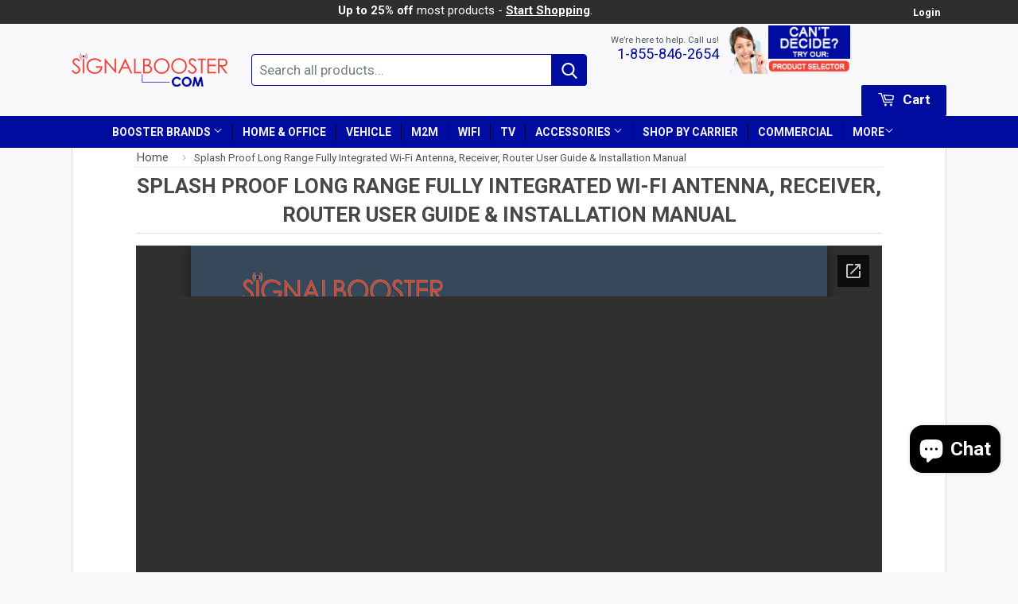

--- FILE ---
content_type: text/html; charset=utf-8
request_url: https://www.signalbooster.com/pages/splash-proof-long-range-wi-fi-antenna-receiver-router
body_size: 25027
content:
 <!DOCTYPE html>
<!--[if lt IE 7]><html class="no-js lt-ie9 lt-ie8 lt-ie7" lang="en"> <![endif]-->
<!--[if IE 7]><html class="no-js lt-ie9 lt-ie8" lang="en"> <![endif]-->
<!--[if IE 8]><html class="no-js lt-ie9" lang="en"> <![endif]-->
<!--[if IE 9 ]><html class="ie9 no-js"> <![endif]-->
<!--[if (gt IE 9)|!(IE)]><!--> <html class="no-touch no-js"> <!--<![endif]-->
<head> <!-- Basic page needs ================================================== --> <meta charset="utf-8"> <meta http-equiv="X-UA-Compatible" content="IE=edge,chrome=1"> <link rel="dns-prefetch" href="https://cdn.shopify.com/"> <link rel="dns-prefetch" href="https://cdn.secomapp.com/"> <link rel="dns-prefetch" href="https://ajax.googleapis.com/"> <link rel="dns-prefetch" href="https://cdnjs.cloudflare.com/"> <link rel="dns-prefetch" href="https://fonts.googleapis.com/"> <link rel="dns-prefetch" href="https://fonts.gstatic.com/"> <link rel="dns-prefetch" href="https://cdnjs.cloudflare.com/"> <link rel="preload" as="stylesheet" href="//www.signalbooster.com/cdn/shop/t/41/assets/timber.scss.css?v=23045564839679267301703621748  "><link rel="shortcut icon" href="//www.signalbooster.com/cdn/shop/t/41/assets/favicon.png?v=103591400993501625641610362526" type="image/png" /><!-- Title and description ================================================== --> <title>Splash-Proof Long Range Wi-Fi Antenna, Receiver, Router</title><meta name="description" content="Long Range Fully Integrated Wi-Fi Antenna, Receiver and Router User Guide and Installation Manual. It is Splash Proof. Please wait, PDF should load in few seconds if not loaded already. If PDF file does not display above, please reload this page several times until it displays above. Thank you."><!-- Product meta ================================================== --><meta property="og:type" content="website"> <meta property="og:title" content="Splash-Proof Long Range Wi-Fi Antenna, Receiver, Router"> <meta property="og:url" content="https://www.signalbooster.com/pages/splash-proof-long-range-wi-fi-antenna-receiver-router"><meta property="og:image" content="http://www.signalbooster.com/cdn/shop/t/41/assets/logo.png?v=131502661155312044411610362543"> <meta property="og:image:secure_url" content="https://www.signalbooster.com/cdn/shop/t/41/assets/logo.png?v=131502661155312044411610362543"><meta property="og:description" content="Long Range Fully Integrated Wi-Fi Antenna, Receiver and Router User Guide and Installation Manual. It is Splash Proof. Please wait, PDF should load in few seconds if not loaded already. If PDF file does not display above, please reload this page several times until it displays above. Thank you."><meta property="og:site_name" content="Signals Solution"><meta name="twitter:card" content="summary"><meta name="twitter:site" content="@signalbooster70"><!-- Helpers ================================================== --> <link rel="canonical" href="https://www.signalbooster.com/pages/splash-proof-long-range-wi-fi-antenna-receiver-router"> <meta name="viewport" content="width=device-width,initial-scale=1">



<link href="//fonts.googleapis.com/css?family=Roboto+Condensed:300,400,700|Roboto:100,300,400,500,700,900|Roboto:400,700|Dosis:600&amp;display=swap" rel="stylesheet" type="text/css" media="all" /><!-- CSS ================================================== --> <link href="//www.signalbooster.com/cdn/shop/t/41/assets/timber.min.css?v=27022128074683699771619693198" rel="stylesheet" type="text/css" media="all" /> 
  
<!-- Header hook for plugins ================================================== --> <!-- content for header start --> <script>window.performance && window.performance.mark && window.performance.mark('shopify.content_for_header.start');</script><meta id="shopify-digital-wallet" name="shopify-digital-wallet" content="/11421404/digital_wallets/dialog">
<script async="async" src="/checkouts/internal/preloads.js?locale=en-US"></script>
<script id="shopify-features" type="application/json">{"accessToken":"3d62c555566df955886d52027f3169e9","betas":["rich-media-storefront-analytics"],"domain":"www.signalbooster.com","predictiveSearch":true,"shopId":11421404,"locale":"en"}</script>
<script>var Shopify = Shopify || {};
Shopify.shop = "signalbooster-com.myshopify.com";
Shopify.locale = "en";
Shopify.currency = {"active":"USD","rate":"1.0"};
Shopify.country = "US";
Shopify.theme = {"name":"Copy of [Plus Copy] Supply 20-1-2021 [Plus] se...","id":83688226901,"schema_name":null,"schema_version":null,"theme_store_id":null,"role":"main"};
Shopify.theme.handle = "null";
Shopify.theme.style = {"id":null,"handle":null};
Shopify.cdnHost = "www.signalbooster.com/cdn";
Shopify.routes = Shopify.routes || {};
Shopify.routes.root = "/";</script>
<script type="module">!function(o){(o.Shopify=o.Shopify||{}).modules=!0}(window);</script>
<script>!function(o){function n(){var o=[];function n(){o.push(Array.prototype.slice.apply(arguments))}return n.q=o,n}var t=o.Shopify=o.Shopify||{};t.loadFeatures=n(),t.autoloadFeatures=n()}(window);</script>
<script id="shop-js-analytics" type="application/json">{"pageType":"page"}</script>
<script defer="defer" async type="module" src="//www.signalbooster.com/cdn/shopifycloud/shop-js/modules/v2/client.init-shop-cart-sync_BN7fPSNr.en.esm.js"></script>
<script defer="defer" async type="module" src="//www.signalbooster.com/cdn/shopifycloud/shop-js/modules/v2/chunk.common_Cbph3Kss.esm.js"></script>
<script defer="defer" async type="module" src="//www.signalbooster.com/cdn/shopifycloud/shop-js/modules/v2/chunk.modal_DKumMAJ1.esm.js"></script>
<script type="module">
  await import("//www.signalbooster.com/cdn/shopifycloud/shop-js/modules/v2/client.init-shop-cart-sync_BN7fPSNr.en.esm.js");
await import("//www.signalbooster.com/cdn/shopifycloud/shop-js/modules/v2/chunk.common_Cbph3Kss.esm.js");
await import("//www.signalbooster.com/cdn/shopifycloud/shop-js/modules/v2/chunk.modal_DKumMAJ1.esm.js");

  window.Shopify.SignInWithShop?.initShopCartSync?.({"fedCMEnabled":true,"windoidEnabled":true});

</script>
<script>(function() {
  var isLoaded = false;
  function asyncLoad() {
    if (isLoaded) return;
    isLoaded = true;
    var urls = ["\/\/cdn.secomapp.com\/promotionpopup\/cdn\/allshops\/signalbooster-com\/1646210536.js?shop=signalbooster-com.myshopify.com","https:\/\/d33a6lvgbd0fej.cloudfront.net\/script_tag\/secomapp.scripttag.js?shop=signalbooster-com.myshopify.com"];
    for (var i = 0; i <urls.length; i++) {
      var s = document.createElement('script');
      s.type = 'text/javascript';
      s.async = true;
      s.src = urls[i];
      var x = document.getElementsByTagName('script')[0];
      x.parentNode.insertBefore(s, x);
    }
  };
  if(window.attachEvent) {
    window.attachEvent('onload', asyncLoad);
  } else {
    window.addEventListener('load', asyncLoad, false);
  }
})();</script>
<script id="__st">var __st={"a":11421404,"offset":-21600,"reqid":"4d3f490c-b890-4fcd-9b31-c3f98ca7e66f-1769900257","pageurl":"www.signalbooster.com\/pages\/splash-proof-long-range-wi-fi-antenna-receiver-router","s":"pages-18678480981","u":"ce3953616f77","p":"page","rtyp":"page","rid":18678480981};</script>
<script>window.ShopifyPaypalV4VisibilityTracking = true;</script>
<script id="captcha-bootstrap">!function(){'use strict';const t='contact',e='account',n='new_comment',o=[[t,t],['blogs',n],['comments',n],[t,'customer']],c=[[e,'customer_login'],[e,'guest_login'],[e,'recover_customer_password'],[e,'create_customer']],r=t=>t.map((([t,e])=>`form[action*='/${t}']:not([data-nocaptcha='true']) input[name='form_type'][value='${e}']`)).join(','),a=t=>()=>t?[...document.querySelectorAll(t)].map((t=>t.form)):[];function s(){const t=[...o],e=r(t);return a(e)}const i='password',u='form_key',d=['recaptcha-v3-token','g-recaptcha-response','h-captcha-response',i],f=()=>{try{return window.sessionStorage}catch{return}},m='__shopify_v',_=t=>t.elements[u];function p(t,e,n=!1){try{const o=window.sessionStorage,c=JSON.parse(o.getItem(e)),{data:r}=function(t){const{data:e,action:n}=t;return t[m]||n?{data:e,action:n}:{data:t,action:n}}(c);for(const[e,n]of Object.entries(r))t.elements[e]&&(t.elements[e].value=n);n&&o.removeItem(e)}catch(o){console.error('form repopulation failed',{error:o})}}const l='form_type',E='cptcha';function T(t){t.dataset[E]=!0}const w=window,h=w.document,L='Shopify',v='ce_forms',y='captcha';let A=!1;((t,e)=>{const n=(g='f06e6c50-85a8-45c8-87d0-21a2b65856fe',I='https://cdn.shopify.com/shopifycloud/storefront-forms-hcaptcha/ce_storefront_forms_captcha_hcaptcha.v1.5.2.iife.js',D={infoText:'Protected by hCaptcha',privacyText:'Privacy',termsText:'Terms'},(t,e,n)=>{const o=w[L][v],c=o.bindForm;if(c)return c(t,g,e,D).then(n);var r;o.q.push([[t,g,e,D],n]),r=I,A||(h.body.append(Object.assign(h.createElement('script'),{id:'captcha-provider',async:!0,src:r})),A=!0)});var g,I,D;w[L]=w[L]||{},w[L][v]=w[L][v]||{},w[L][v].q=[],w[L][y]=w[L][y]||{},w[L][y].protect=function(t,e){n(t,void 0,e),T(t)},Object.freeze(w[L][y]),function(t,e,n,w,h,L){const[v,y,A,g]=function(t,e,n){const i=e?o:[],u=t?c:[],d=[...i,...u],f=r(d),m=r(i),_=r(d.filter((([t,e])=>n.includes(e))));return[a(f),a(m),a(_),s()]}(w,h,L),I=t=>{const e=t.target;return e instanceof HTMLFormElement?e:e&&e.form},D=t=>v().includes(t);t.addEventListener('submit',(t=>{const e=I(t);if(!e)return;const n=D(e)&&!e.dataset.hcaptchaBound&&!e.dataset.recaptchaBound,o=_(e),c=g().includes(e)&&(!o||!o.value);(n||c)&&t.preventDefault(),c&&!n&&(function(t){try{if(!f())return;!function(t){const e=f();if(!e)return;const n=_(t);if(!n)return;const o=n.value;o&&e.removeItem(o)}(t);const e=Array.from(Array(32),(()=>Math.random().toString(36)[2])).join('');!function(t,e){_(t)||t.append(Object.assign(document.createElement('input'),{type:'hidden',name:u})),t.elements[u].value=e}(t,e),function(t,e){const n=f();if(!n)return;const o=[...t.querySelectorAll(`input[type='${i}']`)].map((({name:t})=>t)),c=[...d,...o],r={};for(const[a,s]of new FormData(t).entries())c.includes(a)||(r[a]=s);n.setItem(e,JSON.stringify({[m]:1,action:t.action,data:r}))}(t,e)}catch(e){console.error('failed to persist form',e)}}(e),e.submit())}));const S=(t,e)=>{t&&!t.dataset[E]&&(n(t,e.some((e=>e===t))),T(t))};for(const o of['focusin','change'])t.addEventListener(o,(t=>{const e=I(t);D(e)&&S(e,y())}));const B=e.get('form_key'),M=e.get(l),P=B&&M;t.addEventListener('DOMContentLoaded',(()=>{const t=y();if(P)for(const e of t)e.elements[l].value===M&&p(e,B);[...new Set([...A(),...v().filter((t=>'true'===t.dataset.shopifyCaptcha))])].forEach((e=>S(e,t)))}))}(h,new URLSearchParams(w.location.search),n,t,e,['guest_login'])})(!0,!0)}();</script>
<script integrity="sha256-4kQ18oKyAcykRKYeNunJcIwy7WH5gtpwJnB7kiuLZ1E=" data-source-attribution="shopify.loadfeatures" defer="defer" src="//www.signalbooster.com/cdn/shopifycloud/storefront/assets/storefront/load_feature-a0a9edcb.js" crossorigin="anonymous"></script>
<script data-source-attribution="shopify.dynamic_checkout.dynamic.init">var Shopify=Shopify||{};Shopify.PaymentButton=Shopify.PaymentButton||{isStorefrontPortableWallets:!0,init:function(){window.Shopify.PaymentButton.init=function(){};var t=document.createElement("script");t.src="https://www.signalbooster.com/cdn/shopifycloud/portable-wallets/latest/portable-wallets.en.js",t.type="module",document.head.appendChild(t)}};
</script>
<script data-source-attribution="shopify.dynamic_checkout.buyer_consent">
  function portableWalletsHideBuyerConsent(e){var t=document.getElementById("shopify-buyer-consent"),n=document.getElementById("shopify-subscription-policy-button");t&&n&&(t.classList.add("hidden"),t.setAttribute("aria-hidden","true"),n.removeEventListener("click",e))}function portableWalletsShowBuyerConsent(e){var t=document.getElementById("shopify-buyer-consent"),n=document.getElementById("shopify-subscription-policy-button");t&&n&&(t.classList.remove("hidden"),t.removeAttribute("aria-hidden"),n.addEventListener("click",e))}window.Shopify?.PaymentButton&&(window.Shopify.PaymentButton.hideBuyerConsent=portableWalletsHideBuyerConsent,window.Shopify.PaymentButton.showBuyerConsent=portableWalletsShowBuyerConsent);
</script>
<script data-source-attribution="shopify.dynamic_checkout.cart.bootstrap">document.addEventListener("DOMContentLoaded",(function(){function t(){return document.querySelector("shopify-accelerated-checkout-cart, shopify-accelerated-checkout")}if(t())Shopify.PaymentButton.init();else{new MutationObserver((function(e,n){t()&&(Shopify.PaymentButton.init(),n.disconnect())})).observe(document.body,{childList:!0,subtree:!0})}}));
</script>
<link id="shopify-accelerated-checkout-styles" rel="stylesheet" media="screen" href="https://www.signalbooster.com/cdn/shopifycloud/portable-wallets/latest/accelerated-checkout-backwards-compat.css" crossorigin="anonymous">
<style id="shopify-accelerated-checkout-cart">
        #shopify-buyer-consent {
  margin-top: 1em;
  display: inline-block;
  width: 100%;
}

#shopify-buyer-consent.hidden {
  display: none;
}

#shopify-subscription-policy-button {
  background: none;
  border: none;
  padding: 0;
  text-decoration: underline;
  font-size: inherit;
  cursor: pointer;
}

#shopify-subscription-policy-button::before {
  box-shadow: none;
}

      </style>

<script>window.performance && window.performance.mark && window.performance.mark('shopify.content_for_header.end');</script> <!-- content for header end -->

<!--[if lt IE 9]>
<script src="//cdnjs.cloudflare.com/ajax/libs/html5shiv/3.7.2/html5shiv.min.js" type="text/javascript"></script>
<script src="//www.signalbooster.com/cdn/shop/t/41/assets/respond.min.js?v=52248677837542619231610362554" type="text/javascript"></script>
<link href="//www.signalbooster.com/cdn/shop/t/41/assets/respond-proxy.html" id="respond-proxy" rel="respond-proxy" />
<link href="//www.signalbooster.com/search?q=6212b1c2e23bbe64591b496ff99c1b40" id="respond-redirect" rel="respond-redirect" />
<script src="//www.signalbooster.com/search?q=6212b1c2e23bbe64591b496ff99c1b40" type="text/javascript"></script>
<![endif]-->
<!--[if (lte IE 9) ]><script src="//www.signalbooster.com/cdn/shop/t/41/assets/match-media.min.js?v=159635276924582161481610362545" type="text/javascript"></script><![endif]-->
<script src="//www.signalbooster.com/cdn/shop/t/41/assets/lazysizes.js?v=94224023136283657951610362542" defer></script> <script>
    if(navigator.userAgent.match(/x11.*fox\/54|oid\s4.*xus.*ome\/62|oobot|ighth|tmetr|eadles|ingdo/i)){
      document.write("<script defer type='text\/javascript' src='//www.signalbooster.com/cdn/shop/t/41/assets/vendor.js?v=108436812285219161531610362581'><\/script>");
    }else{
      document.write("<script type='text\/javascript' src='//www.signalbooster.com/cdn/shop/t/41/assets/vendor.js?v=108436812285219161531610362581'><\/script>");
    }</script><meta name="msvalidate.01" content="261D46FE7E8D91E46FD0BBA337F33CD5" />

<script id="sca_fg_cart_ShowGiftAsProductTemplate" type="text/template"> <div class="item not-sca-qv" id="sca-freegift-{{productID}}"> <a class="close_box" style="display: none;position: absolute;top:5px;right: 10px;font-size: 22px;font-weight: bold;cursor: pointer;text-decoration:none;color: #aaa;">×</a> <img class="lazyOwl" data-src="{{productImageURL}}"> <div class="sca-product-shop"> <div class="f-fix"><span class="sca-product-title" style="white-space: nowrap;color:#000;{{showfgTitle}}">{{productTitle}}</span> <div id="product-variants-{{productID}}"> <div class="sca-price" id="price-field-{{productID}}"> <span class="sca-old-price">{{variant_compare_at_price}}</span> <span class="sca-special-price">{{variant_price}}</span></div> <div id="stay-content-sca-freegift-{{productID}}" class="sca-fg-cart-item"> <a class="close_box" style="display: none;position: absolute;top:5px;right: 10px;font-size: 22px;font-weight: bold;cursor: pointer;text-decoration:none;color: #aaa;">×</a> <select id="product-select-{{productID}}" name="id" style="display: none">
                {{optionVariantData}}</select></div></div> <button type='button' id="sca-btn-select-{{productID}}" class="sca-button" onclick="onclickSelect_{{productID}}();"><span>{{SelectButton}}</span></button> <button type='button' id="sca-btn-{{productID}}" class="sca-button" style="display: none"><span>{{AddToCartButton}}</span></button></div></div></div>
  
</script>
<script id = "sca_fg_cart_ShowGiftAsProductScriptTemplate" type="text/template">
  
  var selectCallback_{{productID}}=function(_,t){if(_?(_.available?($("#sca-btn-{{productID}}").removeClass("disabled").removeAttr("disabled").html("<span>{{AddToCartButton}}</span>").fadeTo(200,1),$("#sca-btn-{{productID}}").unbind("click"),$("#sca-btn-{{productID}}").click(SECOMAPP.jQuery.proxy(function(){SECOMAPP.addGiftToCart(_.id,1)},_))):$("#sca-btn-{{productID}}").html("<span>{{UnavailableButton}}</span>").addClass("disabled").attr("disabled","disabled").fadeTo(200,.5),_.compare_at_price>_.price?$("#price-field-{{productID}}").html("<span class='sca-old-price'>"+SECOMAPP.formatMoney(_.compare_at_price)+"</span>&nbsp;<s class='sca-special-price'>"+SECOMAPP.formatMoney(_.price)+"</s>"):$("#price-field-{{productID}}").html("<span class='sca-special-price'>"+SECOMAPP.formatMoney(_.price)+"</span>")):$("#sca-btn-{{productID}}").html("<span>{{UnavailableButton}}</span>").addClass("disabled").attr("disabled","disabled").fadeTo(200,.5),_&&_.featured_image){var a=$("#sca-freegift-{{productID}} img"),o=_.featured_image,n=a[0];Shopify.Image.switchImage(o,n,function(_,t,a){$(a).parents("a").attr("href",_),$(a).attr("src",_)})}},onclickSelect_{{productID}}=function(){SECOMAPP.jQuery.getJSON("/products/{{productHandle}}.js",{_: new Date().getTime()},function(_){1==_.options.length&&$("<label><strong>"+_.options[0].name+"</strong></label>").insertBefore("#product-select-{{productID}}");var t=[];SECOMAPP.jQuery.each(_.options,function(_,a){t[_]=a.name}),_.options=t;for(var a={{variantsGiftList}},o={{mainVariantsList}},n=_.variants.length-1;n>-1;n--)a.indexOf(_.variants[n].id)<0&&o.indexOf(_.variants[n].id)<0&&_.variants.splice(n,1);for(var e=o.length-1;e>-1;e--){var c=a[e],i=o[e],s=0,r=0;for(n=_.variants.length-1;n>-1;n--)_.variants[n].id==c?s=n:_.variants[n].id==i&&(r=n);"undefined"!=typeof SECOMAPP&&void 0!==SECOMAPP.fgsettings&&!0===SECOMAPP.fgsettings.sca_sync_gift&&void 0!==SECOMAPP.fgsettings.sca_fg_gift_variant_quantity_format&&"equal_original_inventory"===SECOMAPP.fgsettings.sca_fg_gift_variant_quantity_format&&(_.variants[s].available=_.variants[r].available,_.variants[s].inventory_management=_.variants[r].inventory_management),_.variants[s].option1=_.variants[r].option1,_.variants[s].options[0].name=_.variants[r].options[0].name,_.variants[s].options[1]&&(_.variants[s].options[1].name=_.variants[r].options[1].name,_.variants[s].option2=_.variants[r].option2),_.variants[s].options[2]&&(_.variants[s].options[2].name=_.variants[r].options[2].name,_.variants[s].option3=_.variants[r].option3),_.variants[s].title=_.variants[r].title,_.variants[s].name=_.variants[r].name,_.variants[s].public_title=_.variants[r].public_title,_.variants.splice(r,1)}$("#sca-btn-select-{{productID}}").hide(),$("#product-select-{{productID}}").show(),$("#sca-btn-{{productID}}").show(),$("#stay-content-sca-freegift-{{productID}} .close_box").show(),$("#stay-content-sca-freegift-{{productID}} .close_box").click(function(){$("#stay-content-sca-freegift-{{productID}}").hide(),$("#sca-btn-{{productID}}").hide(),$("#sca-btn-select-{{productID}}").show()}),new Shopify.OptionSelectors("product-select-{{productID}}",{product:_,onVariantSelected:selectCallback_{{productID}},enableHistoryState:!0}),1==_.variants.length&&-1!==_.variants[0].title.indexOf("Default")?jQuery("#sca-freegift-{{productID}} .selector-wrapper").hide():($("#stay-content-sca-freegift-{{productID}}").show(),$("#stay-content-sca-freegift-{{productID}}").focus()),onclickSelect_{{productID}}=function(){$("#stay-content-sca-freegift-{{productID}}").show(),$("#sca-btn-{{productID}}").show(),$("#sca-btn-select-{{productID}}").hide()}})};
  
</script>

<script id="sca_fg_cart_ShowGiftAsVariantTemplate" type="text/template"> <div class="item not-sca-qv" id="sca-freegift-{{variantID}}"> <img class="lazyOwl" data-src="{{variantImageURL}}"> <div class="sca-product-shop"> <div class="f-fix"> <span class="sca-product-title" style="white-space: nowrap;color:#000;">{{variantTitle}}</span> <div class="sca-price"> <span class="sca-old-price">{{variant_compare_at_price}}</span> <span class="sca-special-price">{{variant_price}}</span></div> <button type="button" id="sca-btn{{variantID}}" class="sca-button" onclick="SECOMAPP.addGiftToCart({{variantID}},1);"> <span>{{AddToCartButton}}</span></button></div></div></div>
  
</script>

<script id="sca_fg_prod_GiftList" type="text/template"> <a id ="{{giftShowID}}" class="product-image freegif-product-image freegift-info-{{giftShowID}}"
     title="{{giftTitle}}" href="/products/{{productsHandle}}"> <img class="not-sca-qv" src="{{giftImgUrl}}" alt="{{giftTitle}}" /></a>
  
</script>

<script id="sca_fg_prod_Gift_PopupDetail" type="text/template"> <div class="sca-fg-item fg-info-{{giftShowID}}" style="display:none;z-index:2147483647;"> <div class="sca-fg-item-options"> <div class="sca-fg-item-option-title"> <em>{{freegiftRuleName}}</em></div> <div class="sca-fg-item-option-ct"> <!-- <div class="sca-fg-image-item"> <img src="{{giftImgUrl}}" /> --> <div class="sca-fg-item-name"> <a href="#">{{giftTitle}}</a></div> <!--</div> --></div></div></div>
  
</script>

<script id="sca_fg_ajax_GiftListPopup" type="text/template"> <div id="freegift_popup" class="mfp-hide"> <div id="sca-fg-owl-carousel"> <div id="freegift_cart_container" class="sca-fg-cart-container" style="display: none;"> <div id="freegift_message" class="owl-carousel"></div></div> <div id="sca-fg-slider-cart" style="display: none;"> <div class="sca-fg-cart-title"> <strong>{{popupTitle}}</strong></div> <div id="sca_freegift_list" class="owl-carousel"></div></div></div></div>
  
</script><script src="//www.signalbooster.com/cdn/shopifycloud/storefront/assets/themes_support/option_selection-b017cd28.js" type="text/javascript"></script>

<script>
    Shopify.money_format = "\u003cspan class=money\u003e${{amount}} USD\u003c\/span\u003e";
    //enable checking free gifts condition when checkout clicked
    if ((typeof SECOMAPP) === 'undefined') { window.SECOMAPP = {}; };
    SECOMAPP.enableOverrideCheckout = true;
//    SECOMAPP.preStopAppCallback = function(cart){
//        if(typeof yotpo!=='undefined' && typeof yotpo.initWidgets==='function'){
//            yotpo.initWidgets();
//        }
//    }
</script><script type="text/javascript">(function(){if(typeof SECOMAPP==="undefined"){SECOMAPP={}};if(typeof Shopify==="undefined"){Shopify={}};SECOMAPP.fg_ver=1684218161;SECOMAPP.fg_scriptfile="freegifts_20230125.min.js";SECOMAPP.gifts_list_avai={"30162471616597":true,"30162468175957":true,"44687619014":true,"21224337965141":true,"21229645267029":true,"32196701126741":true,"32957671604309":true,"32958264770645":true,"688575217670":true,"44685997254":true,"12293237145685":true,"39560115191893":true};})();</script>

<script data-cfasync="false" type="text/javascript">
  /* Smart Ecommerce App (SEA Inc)
  * http://www.secomapp.com
  * Do not reuse those source codes if don't have permission of us.
  * */
  
  
  !function(){Array.isArray||(Array.isArray=function(e){return"[object Array]"===Object.prototype.toString.call(e)}),"function"!=typeof Object.create&&(Object.create=function(e){function t(){}return t.prototype=e,new t}),Object.keys||(Object.keys=function(e){var t,o=[];for(t in e)Object.prototype.hasOwnProperty.call(e,t)&&o.push(t);return o}),String.prototype.endsWith||Object.defineProperty(String.prototype,"endsWith",{value:function(e,t){var o=this.toString();(void 0===t||t>o.length)&&(t=o.length),t-=e.length;var r=o.indexOf(e,t);return-1!==r&&r===t},writable:!0,enumerable:!0,configurable:!0}),Array.prototype.indexOf||(Array.prototype.indexOf=function(e,t){var o;if(null==this)throw new TypeError('"this" is null or not defined');var r=Object(this),i=r.length>>>0;if(0===i)return-1;var n=+t||0;if(Math.abs(n)===1/0&&(n=0),n>=i)return-1;for(o=Math.max(n>=0?n:i-Math.abs(n),0);o<i;){if(o in r&&r[o]===e)return o;o++}return-1}),Array.prototype.forEach||(Array.prototype.forEach=function(e,t){var o,r;if(null==this)throw new TypeError(" this is null or not defined");var i=Object(this),n=i.length>>>0;if("function"!=typeof e)throw new TypeError(e+" is not a function");for(arguments.length>1&&(o=t),r=0;r<n;){var a;r in i&&(a=i[r],e.call(o,a,r,i)),r++}}),console=console||{},console.log=console.log||function(){},"undefined"==typeof Shopify&&(Shopify={}),"function"!=typeof Shopify.onError&&(Shopify.onError=function(){}),"undefined"==typeof SECOMAPP&&(SECOMAPP={}),SECOMAPP.removeGiftsVariant=function(e){setTimeout(function(){try{e("select option").not(".sca-fg-cart-item select option").filter(function(){var t=e(this).val(),o=e(this).text();-1!==o.indexOf(" - ")&&(o=o.slice(0,o.indexOf(" - ")));var r=[];return-1!==o.indexOf(" / ")&&(r=o.split(" / "),o=r[r.length-1]),!!(void 0!==SECOMAPP.gifts_list_avai&&void 0!==SECOMAPP.gifts_list_avai[t]||o.endsWith("% off)"))&&(e(this).parent("select").find("option").not(".sca-fg-cart-item select option").filter(function(){var r=e(this).val();return e(this).text().endsWith(o)||r==t}).remove(),e(".dropdown *,ul li,label,div").filter(function(){var r=e(this).html(),i=e(this).data("value");return r&&r.endsWith(o)||i==t}).remove(),!0)})}catch(e){console.log(e)}},500)},SECOMAPP.formatMoney=function(e,t){"string"==typeof e&&(e=e.replace(".",""));var o="",r="undefined"!=typeof Shopify&&void 0!==Shopify.money_format?Shopify.money_format:"",i=/\{\{\s*(\w+)\s*\}\}/,n=t||(void 0!==this.fgsettings&&"string"==typeof this.fgsettings.sca_currency_format&&this.fgsettings.sca_currency_format.indexOf("amount")>-1?this.fgsettings.sca_currency_format:null)||r;if(n.indexOf("amount_no_decimals_no_comma_separator")<0&&n.indexOf("amount_no_comma_separator_up_cents")<0&&n.indexOf("amount_up_cents")<0&&"function"==typeof Shopify.formatMoney)return Shopify.formatMoney(e,n);function a(e,t){return void 0===e?t:e}function s(e,t,o,r,i,n){if(t=a(t,2),o=a(o,","),r=a(r,"."),isNaN(e)||null==e)return 0;var s=(e=(e/100).toFixed(t)).split(".");return s[0].replace(/(\d)(?=(\d\d\d)+(?!\d))/g,"$1"+o)+(s[1]?i&&n?i+s[1]+n:r+s[1]:"")}switch(n.match(i)[1]){case"amount":o=s(e,2);break;case"amount_no_decimals":o=s(e,0);break;case"amount_with_comma_separator":o=s(e,2,",",".");break;case"amount_no_decimals_with_comma_separator":o=s(e,0,",",".");break;case"amount_no_decimals_no_comma_separator":o=s(e,0,"","");break;case"amount_up_cents":o=s(e,2,",","","<sup>","</sup>");break;case"amount_no_comma_separator_up_cents":o=s(e,2,"","","<sup>","</sup>")}return n.replace(i,o)},SECOMAPP.setCookie=function(e,t,o,r,i){var n=new Date;n.setTime(n.getTime()+24*o*60*60*1e3+60*r*1e3);var a="expires="+n.toUTCString();document.cookie=e+"="+t+";"+a+(i?";path="+i:";path=/")},SECOMAPP.deleteCookie=function(e,t){document.cookie=e+"=; expires=Thu, 01 Jan 1970 00:00:00 UTC; "+(t?";path="+t:";path=/")},SECOMAPP.getCookie=function(e){for(var t=e+"=",o=document.cookie.split(";"),r=0;r<o.length;r++){for(var i=o[r];" "==i.charAt(0);)i=i.substring(1);if(0==i.indexOf(t))return i.substring(t.length,i.length)}return""},SECOMAPP.getQueryString=function(){for(var e={},t=window.location.search.substring(1).split("&"),o=0;o<t.length;o++){var r=t[o].split("=");if(void 0===e[r[0]])e[r[0]]=decodeURIComponent(r[1]);else if("string"==typeof e[r[0]]){var i=[e[r[0]],decodeURIComponent(r[1])];e[r[0]]=i}else e[r[0]].push(decodeURIComponent(r[1]))}return e},SECOMAPP.freegifts_product_json=function(e){if(Array.isArray||(Array.isArray=function(e){return"[object Array]"===Object.prototype.toString.call(e)}),String.prototype.endsWith||Object.defineProperty(String.prototype,"endsWith",{value:function(e,t){var o=this.toString();(void 0===t||t>o.length)&&(t=o.length),t-=e.length;var r=o.indexOf(e,t);return-1!==r&&r===t}}),e){if(e.options&&Array.isArray(e.options))for(var t=0;t<e.options.length;t++){if(void 0!==e.options[t]&&void 0!==e.options[t].values)if((r=e.options[t]).values&&Array.isArray(r.values))for(var o=0;o<r.values.length;o++)(r.values[o].endsWith("(Freegifts)")||r.values[o].endsWith("% off)"))&&(r.values.splice(o,1),o--)}if(e.options_with_values&&Array.isArray(e.options_with_values))for(t=0;t<e.options_with_values.length;t++){var r;if(void 0!==e.options_with_values[t]&&void 0!==e.options_with_values[t].values)if((r=e.options_with_values[t]).values&&Array.isArray(r.values))for(o=0;o<r.values.length;o++)(r.values[o].title.endsWith("(Freegifts)")||r.values[o].title.endsWith("% off)"))&&(r.values.splice(o,1),o--)}var i=e.price,n=e.price_max,a=e.price_min,s=e.compare_at_price,c=e.compare_at_price_max,f=e.compare_at_price_min;if(e.variants&&Array.isArray(e.variants))for(var p=0;e.variants.length,void 0!==e.variants[p];p++){var l=e.variants[p],u=l.option3?l.option3:l.option2?l.option2:l.option1?l.option1:l.title?l.title:"";"undefined"!=typeof SECOMAPP&&void 0!==SECOMAPP.gifts_list_avai&&void 0!==SECOMAPP.gifts_list_avai[l.id]||u.endsWith("(Freegifts)")||u.endsWith("% off)")?(e.variants.splice(p,1),p-=1):((!n||n>=l.price)&&(n=l.price,i=l.price),(!a||a<=l.price)&&(a=l.price),l.compare_at_price&&((!c||c>=l.compare_at_price)&&(c=l.compare_at_price,s=l.compare_at_price),(!f||f<=l.compare_at_price)&&(f=l.compare_at_price)),void 0!==l.available&&1==l.available&&(e.available=!0))}e.price=i,e.price_max=a==n?null:a,e.price_min=n==a?null:n,e.compare_at_price=s,e.compare_at_price_max=f,e.compare_at_price_min=c,e.price_varies=n<a,e.compare_at_price_varies=c<f}return e},SECOMAPP.fg_codes=[],""!==SECOMAPP.getCookie("sca_fg_codes")&&(SECOMAPP.fg_codes=JSON.parse(SECOMAPP.getCookie("sca_fg_codes")));var e=SECOMAPP.getQueryString();e.freegifts_code&&-1===SECOMAPP.fg_codes.indexOf(e.freegifts_code)&&(void 0!==SECOMAPP.activateOnlyOnePromoCode&&!0===SECOMAPP.activateOnlyOnePromoCode&&(SECOMAPP.fg_codes=[]),SECOMAPP.fg_codes.push(e.freegifts_code),SECOMAPP.setCookie("sca_fg_codes",JSON.stringify(SECOMAPP.fg_codes)))}();
  
  ;SECOMAPP.customer={};SECOMAPP.customer.orders=[];SECOMAPP.customer.freegifts=[];;SECOMAPP.customer.email=null;SECOMAPP.customer.first_name=null;SECOMAPP.customer.last_name=null;SECOMAPP.customer.tags=null;SECOMAPP.customer.orders_count=null;SECOMAPP.customer.total_spent=null;
</script><script type="application/javascript">(function(w,d,t,r,u){w[u]=w[u]||[];w[u].push({'projectId':'10000','properties':{'pixelId':'10098235'}});var s=d.createElement(t);s.src=r;s.async=true;s.onload=s.onreadystatechange=function(){var y,rs=this.readyState,c=w[u];if(rs&&rs!="complete"&&rs!="loaded"){return}try{y=YAHOO.ywa.I13N.fireBeacon;w[u]=[];w[u].push=function(p){y([p])};y(c)}catch(e){}};var scr=d.getElementsByTagName(t)[0],par=scr.parentNode;par.insertBefore(s,scr)})(window,document,"script","https://s.yimg.com/wi/ytc.js","dotq");</script>
<script>var scaaffCheck = false;</script><script type="text/javascript" src="//www.signalbooster.com/cdn/shop/t/41/assets/sca_affiliate.js?v=109903586704949752461629473067" defer></script><script src="https://cdnjs.cloudflare.com/ajax/libs/jquery-modal/0.9.1/jquery.modal.min.js"></script> <link rel="stylesheet" href="https://cdnjs.cloudflare.com/ajax/libs/jquery-modal/0.9.1/jquery.modal.min.css" /><script type="text/javascript">
    (function(c,l,a,r,i,t,y){
        c[a]=c[a]||function(){(c[a].q=c[a].q||[]).push(arguments)};
        t=l.createElement(r);t.async=1;t.src="https://www.clarity.ms/tag/"+i;
        y=l.getElementsByTagName(r)[0];y.parentNode.insertBefore(t,y);
    })(window, document, "clarity", "script", "6ki9ftlo8r");
</script>  

<script>
    
    
    
    
    var gsf_conversion_data = {page_type : '', event : '', data : {shop_currency : "USD"}};
    
</script>
<script src="https://cdn.shopify.com/extensions/e8878072-2f6b-4e89-8082-94b04320908d/inbox-1254/assets/inbox-chat-loader.js" type="text/javascript" defer="defer"></script>
<link href="https://monorail-edge.shopifysvc.com" rel="dns-prefetch">
<script>(function(){if ("sendBeacon" in navigator && "performance" in window) {try {var session_token_from_headers = performance.getEntriesByType('navigation')[0].serverTiming.find(x => x.name == '_s').description;} catch {var session_token_from_headers = undefined;}var session_cookie_matches = document.cookie.match(/_shopify_s=([^;]*)/);var session_token_from_cookie = session_cookie_matches && session_cookie_matches.length === 2 ? session_cookie_matches[1] : "";var session_token = session_token_from_headers || session_token_from_cookie || "";function handle_abandonment_event(e) {var entries = performance.getEntries().filter(function(entry) {return /monorail-edge.shopifysvc.com/.test(entry.name);});if (!window.abandonment_tracked && entries.length === 0) {window.abandonment_tracked = true;var currentMs = Date.now();var navigation_start = performance.timing.navigationStart;var payload = {shop_id: 11421404,url: window.location.href,navigation_start,duration: currentMs - navigation_start,session_token,page_type: "page"};window.navigator.sendBeacon("https://monorail-edge.shopifysvc.com/v1/produce", JSON.stringify({schema_id: "online_store_buyer_site_abandonment/1.1",payload: payload,metadata: {event_created_at_ms: currentMs,event_sent_at_ms: currentMs}}));}}window.addEventListener('pagehide', handle_abandonment_event);}}());</script>
<script id="web-pixels-manager-setup">(function e(e,d,r,n,o){if(void 0===o&&(o={}),!Boolean(null===(a=null===(i=window.Shopify)||void 0===i?void 0:i.analytics)||void 0===a?void 0:a.replayQueue)){var i,a;window.Shopify=window.Shopify||{};var t=window.Shopify;t.analytics=t.analytics||{};var s=t.analytics;s.replayQueue=[],s.publish=function(e,d,r){return s.replayQueue.push([e,d,r]),!0};try{self.performance.mark("wpm:start")}catch(e){}var l=function(){var e={modern:/Edge?\/(1{2}[4-9]|1[2-9]\d|[2-9]\d{2}|\d{4,})\.\d+(\.\d+|)|Firefox\/(1{2}[4-9]|1[2-9]\d|[2-9]\d{2}|\d{4,})\.\d+(\.\d+|)|Chrom(ium|e)\/(9{2}|\d{3,})\.\d+(\.\d+|)|(Maci|X1{2}).+ Version\/(15\.\d+|(1[6-9]|[2-9]\d|\d{3,})\.\d+)([,.]\d+|)( \(\w+\)|)( Mobile\/\w+|) Safari\/|Chrome.+OPR\/(9{2}|\d{3,})\.\d+\.\d+|(CPU[ +]OS|iPhone[ +]OS|CPU[ +]iPhone|CPU IPhone OS|CPU iPad OS)[ +]+(15[._]\d+|(1[6-9]|[2-9]\d|\d{3,})[._]\d+)([._]\d+|)|Android:?[ /-](13[3-9]|1[4-9]\d|[2-9]\d{2}|\d{4,})(\.\d+|)(\.\d+|)|Android.+Firefox\/(13[5-9]|1[4-9]\d|[2-9]\d{2}|\d{4,})\.\d+(\.\d+|)|Android.+Chrom(ium|e)\/(13[3-9]|1[4-9]\d|[2-9]\d{2}|\d{4,})\.\d+(\.\d+|)|SamsungBrowser\/([2-9]\d|\d{3,})\.\d+/,legacy:/Edge?\/(1[6-9]|[2-9]\d|\d{3,})\.\d+(\.\d+|)|Firefox\/(5[4-9]|[6-9]\d|\d{3,})\.\d+(\.\d+|)|Chrom(ium|e)\/(5[1-9]|[6-9]\d|\d{3,})\.\d+(\.\d+|)([\d.]+$|.*Safari\/(?![\d.]+ Edge\/[\d.]+$))|(Maci|X1{2}).+ Version\/(10\.\d+|(1[1-9]|[2-9]\d|\d{3,})\.\d+)([,.]\d+|)( \(\w+\)|)( Mobile\/\w+|) Safari\/|Chrome.+OPR\/(3[89]|[4-9]\d|\d{3,})\.\d+\.\d+|(CPU[ +]OS|iPhone[ +]OS|CPU[ +]iPhone|CPU IPhone OS|CPU iPad OS)[ +]+(10[._]\d+|(1[1-9]|[2-9]\d|\d{3,})[._]\d+)([._]\d+|)|Android:?[ /-](13[3-9]|1[4-9]\d|[2-9]\d{2}|\d{4,})(\.\d+|)(\.\d+|)|Mobile Safari.+OPR\/([89]\d|\d{3,})\.\d+\.\d+|Android.+Firefox\/(13[5-9]|1[4-9]\d|[2-9]\d{2}|\d{4,})\.\d+(\.\d+|)|Android.+Chrom(ium|e)\/(13[3-9]|1[4-9]\d|[2-9]\d{2}|\d{4,})\.\d+(\.\d+|)|Android.+(UC? ?Browser|UCWEB|U3)[ /]?(15\.([5-9]|\d{2,})|(1[6-9]|[2-9]\d|\d{3,})\.\d+)\.\d+|SamsungBrowser\/(5\.\d+|([6-9]|\d{2,})\.\d+)|Android.+MQ{2}Browser\/(14(\.(9|\d{2,})|)|(1[5-9]|[2-9]\d|\d{3,})(\.\d+|))(\.\d+|)|K[Aa][Ii]OS\/(3\.\d+|([4-9]|\d{2,})\.\d+)(\.\d+|)/},d=e.modern,r=e.legacy,n=navigator.userAgent;return n.match(d)?"modern":n.match(r)?"legacy":"unknown"}(),u="modern"===l?"modern":"legacy",c=(null!=n?n:{modern:"",legacy:""})[u],f=function(e){return[e.baseUrl,"/wpm","/b",e.hashVersion,"modern"===e.buildTarget?"m":"l",".js"].join("")}({baseUrl:d,hashVersion:r,buildTarget:u}),m=function(e){var d=e.version,r=e.bundleTarget,n=e.surface,o=e.pageUrl,i=e.monorailEndpoint;return{emit:function(e){var a=e.status,t=e.errorMsg,s=(new Date).getTime(),l=JSON.stringify({metadata:{event_sent_at_ms:s},events:[{schema_id:"web_pixels_manager_load/3.1",payload:{version:d,bundle_target:r,page_url:o,status:a,surface:n,error_msg:t},metadata:{event_created_at_ms:s}}]});if(!i)return console&&console.warn&&console.warn("[Web Pixels Manager] No Monorail endpoint provided, skipping logging."),!1;try{return self.navigator.sendBeacon.bind(self.navigator)(i,l)}catch(e){}var u=new XMLHttpRequest;try{return u.open("POST",i,!0),u.setRequestHeader("Content-Type","text/plain"),u.send(l),!0}catch(e){return console&&console.warn&&console.warn("[Web Pixels Manager] Got an unhandled error while logging to Monorail."),!1}}}}({version:r,bundleTarget:l,surface:e.surface,pageUrl:self.location.href,monorailEndpoint:e.monorailEndpoint});try{o.browserTarget=l,function(e){var d=e.src,r=e.async,n=void 0===r||r,o=e.onload,i=e.onerror,a=e.sri,t=e.scriptDataAttributes,s=void 0===t?{}:t,l=document.createElement("script"),u=document.querySelector("head"),c=document.querySelector("body");if(l.async=n,l.src=d,a&&(l.integrity=a,l.crossOrigin="anonymous"),s)for(var f in s)if(Object.prototype.hasOwnProperty.call(s,f))try{l.dataset[f]=s[f]}catch(e){}if(o&&l.addEventListener("load",o),i&&l.addEventListener("error",i),u)u.appendChild(l);else{if(!c)throw new Error("Did not find a head or body element to append the script");c.appendChild(l)}}({src:f,async:!0,onload:function(){if(!function(){var e,d;return Boolean(null===(d=null===(e=window.Shopify)||void 0===e?void 0:e.analytics)||void 0===d?void 0:d.initialized)}()){var d=window.webPixelsManager.init(e)||void 0;if(d){var r=window.Shopify.analytics;r.replayQueue.forEach((function(e){var r=e[0],n=e[1],o=e[2];d.publishCustomEvent(r,n,o)})),r.replayQueue=[],r.publish=d.publishCustomEvent,r.visitor=d.visitor,r.initialized=!0}}},onerror:function(){return m.emit({status:"failed",errorMsg:"".concat(f," has failed to load")})},sri:function(e){var d=/^sha384-[A-Za-z0-9+/=]+$/;return"string"==typeof e&&d.test(e)}(c)?c:"",scriptDataAttributes:o}),m.emit({status:"loading"})}catch(e){m.emit({status:"failed",errorMsg:(null==e?void 0:e.message)||"Unknown error"})}}})({shopId: 11421404,storefrontBaseUrl: "https://www.signalbooster.com",extensionsBaseUrl: "https://extensions.shopifycdn.com/cdn/shopifycloud/web-pixels-manager",monorailEndpoint: "https://monorail-edge.shopifysvc.com/unstable/produce_batch",surface: "storefront-renderer",enabledBetaFlags: ["2dca8a86"],webPixelsConfigList: [{"id":"686129237","configuration":"{\"account_ID\":\"15324\",\"google_analytics_tracking_tag\":\"1\",\"measurement_id\":\"2\",\"api_secret\":\"3\",\"shop_settings\":\"{\\\"custom_pixel_script\\\":\\\"https:\\\\\\\/\\\\\\\/storage.googleapis.com\\\\\\\/gsf-scripts\\\\\\\/custom-pixels\\\\\\\/signalbooster-com.js\\\"}\"}","eventPayloadVersion":"v1","runtimeContext":"LAX","scriptVersion":"c6b888297782ed4a1cba19cda43d6625","type":"APP","apiClientId":1558137,"privacyPurposes":[],"dataSharingAdjustments":{"protectedCustomerApprovalScopes":["read_customer_address","read_customer_email","read_customer_name","read_customer_personal_data","read_customer_phone"]}},{"id":"52363349","configuration":"{\"pixel_id\":\"221570948898786\",\"pixel_type\":\"facebook_pixel\",\"metaapp_system_user_token\":\"-\"}","eventPayloadVersion":"v1","runtimeContext":"OPEN","scriptVersion":"ca16bc87fe92b6042fbaa3acc2fbdaa6","type":"APP","apiClientId":2329312,"privacyPurposes":["ANALYTICS","MARKETING","SALE_OF_DATA"],"dataSharingAdjustments":{"protectedCustomerApprovalScopes":["read_customer_address","read_customer_email","read_customer_name","read_customer_personal_data","read_customer_phone"]}},{"id":"63373397","eventPayloadVersion":"v1","runtimeContext":"LAX","scriptVersion":"1","type":"CUSTOM","privacyPurposes":["ANALYTICS"],"name":"Google Analytics tag (migrated)"},{"id":"shopify-app-pixel","configuration":"{}","eventPayloadVersion":"v1","runtimeContext":"STRICT","scriptVersion":"0450","apiClientId":"shopify-pixel","type":"APP","privacyPurposes":["ANALYTICS","MARKETING"]},{"id":"shopify-custom-pixel","eventPayloadVersion":"v1","runtimeContext":"LAX","scriptVersion":"0450","apiClientId":"shopify-pixel","type":"CUSTOM","privacyPurposes":["ANALYTICS","MARKETING"]}],isMerchantRequest: false,initData: {"shop":{"name":"Signals Solution","paymentSettings":{"currencyCode":"USD"},"myshopifyDomain":"signalbooster-com.myshopify.com","countryCode":"US","storefrontUrl":"https:\/\/www.signalbooster.com"},"customer":null,"cart":null,"checkout":null,"productVariants":[],"purchasingCompany":null},},"https://www.signalbooster.com/cdn","1d2a099fw23dfb22ep557258f5m7a2edbae",{"modern":"","legacy":""},{"shopId":"11421404","storefrontBaseUrl":"https:\/\/www.signalbooster.com","extensionBaseUrl":"https:\/\/extensions.shopifycdn.com\/cdn\/shopifycloud\/web-pixels-manager","surface":"storefront-renderer","enabledBetaFlags":"[\"2dca8a86\"]","isMerchantRequest":"false","hashVersion":"1d2a099fw23dfb22ep557258f5m7a2edbae","publish":"custom","events":"[[\"page_viewed\",{}]]"});</script><script>
  window.ShopifyAnalytics = window.ShopifyAnalytics || {};
  window.ShopifyAnalytics.meta = window.ShopifyAnalytics.meta || {};
  window.ShopifyAnalytics.meta.currency = 'USD';
  var meta = {"page":{"pageType":"page","resourceType":"page","resourceId":18678480981,"requestId":"4d3f490c-b890-4fcd-9b31-c3f98ca7e66f-1769900257"}};
  for (var attr in meta) {
    window.ShopifyAnalytics.meta[attr] = meta[attr];
  }
</script>
<script class="analytics">
  (function () {
    var customDocumentWrite = function(content) {
      var jquery = null;

      if (window.jQuery) {
        jquery = window.jQuery;
      } else if (window.Checkout && window.Checkout.$) {
        jquery = window.Checkout.$;
      }

      if (jquery) {
        jquery('body').append(content);
      }
    };

    var hasLoggedConversion = function(token) {
      if (token) {
        return document.cookie.indexOf('loggedConversion=' + token) !== -1;
      }
      return false;
    }

    var setCookieIfConversion = function(token) {
      if (token) {
        var twoMonthsFromNow = new Date(Date.now());
        twoMonthsFromNow.setMonth(twoMonthsFromNow.getMonth() + 2);

        document.cookie = 'loggedConversion=' + token + '; expires=' + twoMonthsFromNow;
      }
    }

    var trekkie = window.ShopifyAnalytics.lib = window.trekkie = window.trekkie || [];
    if (trekkie.integrations) {
      return;
    }
    trekkie.methods = [
      'identify',
      'page',
      'ready',
      'track',
      'trackForm',
      'trackLink'
    ];
    trekkie.factory = function(method) {
      return function() {
        var args = Array.prototype.slice.call(arguments);
        args.unshift(method);
        trekkie.push(args);
        return trekkie;
      };
    };
    for (var i = 0; i < trekkie.methods.length; i++) {
      var key = trekkie.methods[i];
      trekkie[key] = trekkie.factory(key);
    }
    trekkie.load = function(config) {
      trekkie.config = config || {};
      trekkie.config.initialDocumentCookie = document.cookie;
      var first = document.getElementsByTagName('script')[0];
      var script = document.createElement('script');
      script.type = 'text/javascript';
      script.onerror = function(e) {
        var scriptFallback = document.createElement('script');
        scriptFallback.type = 'text/javascript';
        scriptFallback.onerror = function(error) {
                var Monorail = {
      produce: function produce(monorailDomain, schemaId, payload) {
        var currentMs = new Date().getTime();
        var event = {
          schema_id: schemaId,
          payload: payload,
          metadata: {
            event_created_at_ms: currentMs,
            event_sent_at_ms: currentMs
          }
        };
        return Monorail.sendRequest("https://" + monorailDomain + "/v1/produce", JSON.stringify(event));
      },
      sendRequest: function sendRequest(endpointUrl, payload) {
        // Try the sendBeacon API
        if (window && window.navigator && typeof window.navigator.sendBeacon === 'function' && typeof window.Blob === 'function' && !Monorail.isIos12()) {
          var blobData = new window.Blob([payload], {
            type: 'text/plain'
          });

          if (window.navigator.sendBeacon(endpointUrl, blobData)) {
            return true;
          } // sendBeacon was not successful

        } // XHR beacon

        var xhr = new XMLHttpRequest();

        try {
          xhr.open('POST', endpointUrl);
          xhr.setRequestHeader('Content-Type', 'text/plain');
          xhr.send(payload);
        } catch (e) {
          console.log(e);
        }

        return false;
      },
      isIos12: function isIos12() {
        return window.navigator.userAgent.lastIndexOf('iPhone; CPU iPhone OS 12_') !== -1 || window.navigator.userAgent.lastIndexOf('iPad; CPU OS 12_') !== -1;
      }
    };
    Monorail.produce('monorail-edge.shopifysvc.com',
      'trekkie_storefront_load_errors/1.1',
      {shop_id: 11421404,
      theme_id: 83688226901,
      app_name: "storefront",
      context_url: window.location.href,
      source_url: "//www.signalbooster.com/cdn/s/trekkie.storefront.c59ea00e0474b293ae6629561379568a2d7c4bba.min.js"});

        };
        scriptFallback.async = true;
        scriptFallback.src = '//www.signalbooster.com/cdn/s/trekkie.storefront.c59ea00e0474b293ae6629561379568a2d7c4bba.min.js';
        first.parentNode.insertBefore(scriptFallback, first);
      };
      script.async = true;
      script.src = '//www.signalbooster.com/cdn/s/trekkie.storefront.c59ea00e0474b293ae6629561379568a2d7c4bba.min.js';
      first.parentNode.insertBefore(script, first);
    };
    trekkie.load(
      {"Trekkie":{"appName":"storefront","development":false,"defaultAttributes":{"shopId":11421404,"isMerchantRequest":null,"themeId":83688226901,"themeCityHash":"17968298844342778261","contentLanguage":"en","currency":"USD","eventMetadataId":"369f7b03-6b0b-4f1d-addd-1b002afee306"},"isServerSideCookieWritingEnabled":true,"monorailRegion":"shop_domain","enabledBetaFlags":["65f19447","b5387b81"]},"Session Attribution":{},"S2S":{"facebookCapiEnabled":true,"source":"trekkie-storefront-renderer","apiClientId":580111}}
    );

    var loaded = false;
    trekkie.ready(function() {
      if (loaded) return;
      loaded = true;

      window.ShopifyAnalytics.lib = window.trekkie;

      var originalDocumentWrite = document.write;
      document.write = customDocumentWrite;
      try { window.ShopifyAnalytics.merchantGoogleAnalytics.call(this); } catch(error) {};
      document.write = originalDocumentWrite;

      window.ShopifyAnalytics.lib.page(null,{"pageType":"page","resourceType":"page","resourceId":18678480981,"requestId":"4d3f490c-b890-4fcd-9b31-c3f98ca7e66f-1769900257","shopifyEmitted":true});

      var match = window.location.pathname.match(/checkouts\/(.+)\/(thank_you|post_purchase)/)
      var token = match? match[1]: undefined;
      if (!hasLoggedConversion(token)) {
        setCookieIfConversion(token);
        
      }
    });


        var eventsListenerScript = document.createElement('script');
        eventsListenerScript.async = true;
        eventsListenerScript.src = "//www.signalbooster.com/cdn/shopifycloud/storefront/assets/shop_events_listener-3da45d37.js";
        document.getElementsByTagName('head')[0].appendChild(eventsListenerScript);

})();</script>
  <script>
  if (!window.ga || (window.ga && typeof window.ga !== 'function')) {
    window.ga = function ga() {
      (window.ga.q = window.ga.q || []).push(arguments);
      if (window.Shopify && window.Shopify.analytics && typeof window.Shopify.analytics.publish === 'function') {
        window.Shopify.analytics.publish("ga_stub_called", {}, {sendTo: "google_osp_migration"});
      }
      console.error("Shopify's Google Analytics stub called with:", Array.from(arguments), "\nSee https://help.shopify.com/manual/promoting-marketing/pixels/pixel-migration#google for more information.");
    };
    if (window.Shopify && window.Shopify.analytics && typeof window.Shopify.analytics.publish === 'function') {
      window.Shopify.analytics.publish("ga_stub_initialized", {}, {sendTo: "google_osp_migration"});
    }
  }
</script>
<script
  defer
  src="https://www.signalbooster.com/cdn/shopifycloud/perf-kit/shopify-perf-kit-3.1.0.min.js"
  data-application="storefront-renderer"
  data-shop-id="11421404"
  data-render-region="gcp-us-central1"
  data-page-type="page"
  data-theme-instance-id="83688226901"
  data-theme-name=""
  data-theme-version=""
  data-monorail-region="shop_domain"
  data-resource-timing-sampling-rate="10"
  data-shs="true"
  data-shs-beacon="true"
  data-shs-export-with-fetch="true"
  data-shs-logs-sample-rate="1"
  data-shs-beacon-endpoint="https://www.signalbooster.com/api/collect"
></script>
</head>
<body id="splash-proof-long-range-wi-fi-antenna-receiver-router" class="template-page" >
<header class="site-header" role="banner"> <div class="site-header-inner-top-menu "> <div class="wrapper"><div class="top_text"><p><b>Up to 25% off</b> most products - <a href="https://www.signalbooster.com/pages/cell-phone" target="_blank"><u>Start Shopping</u></a>.</p></div> <div class="top-menu-r"> <ul class="top-menu-r">
            


<li> <a href="/account/login?checkout_url=/pages/splash-proof-long-range-wi-fi-antenna-receiver-router">Login</a></li></ul></div></div></div> <div class="main-header full-width"> <div class="wrapper"> <div class="grid"> <div class="grid-item large--two-tenths medium--three-twelfths small--one-half header-logo-600"> <div class="h1 header-logo" itemscope itemtype="http://schema.org/Organization"><a href="/" itemprop="url"> <img src="//www.signalbooster.com/cdn/shop/t/41/assets/logo.png?v=131502661155312044411610362543" alt="Signal Booster" itemprop="logo"></a></div></div> <div class="grid-item large--two-tenths medium--three-twelfths small--one-half text-center large--hide medium--hide"> <p class="customer-support">We're here to help. Call us!<br> <span><a href="tel:18558462654">1-855-846-2654</a></span></p></div> <div class="grid-item large--four-tenths medium--five-twelfths text-center header-search-600"><!-- <form action="/search" method="get" class="search-bar df" role="search"> <input type="hidden" name="type" value="product"> <input type="search" name="q" value="" 
placeholder="Search all products..." 
aria-label="Search all products..." class="search-input"> <button type="submit" class="search-bar--submit icon-fallback-text"> <span class="icon icon-search" aria-hidden="true"></span> <span class="fallback-text">Search</span></button>
</form> 
 -->

<style>


.site-header .search-bar {
 position:relative;
 max-width:100%;
 width:100%;
 margin:0 auto
}
.site-header .search-bar input[type=search] {
 -webkit-appearance:none;
 padding:9px;
 width:100%;
 margin:0;
 border:1px solid #000ca0;
 border-radius:4px;
 -webkit-border-radius:4px;
 background-color:#fff;
 color:#758086;
 line-height:normal;
 font-weight:400;
 font-size:17px;
 display:block
}
.search-bar .search-bar--submit {
 position:absolute;
 right:0;
 bottom:0;
 border:0;
 padding:0;
 top:2px;
 border-bottom-right-radius:4px;
 border-top-right-radius:4px;
 color:#fff;
 background-color:#000ca0;
 margin:-1px 0 0;
 color:#fff;
 width:45px;
 text-align:center;
 cursor:pointer
}
.search-bar--submit svg {
 fill:#fff;
 width:20px;
 position:absolute;
 top:50%;
 left:50%;
 -webkit-transform:translate(-50%,-50%);
 transform:translate(-50%,-50%)
}

</style>
<form action="/search" method="get" class="search-bar search" role="search"> <input type="hidden" name="type" value="product" /> <input class=" search-input"
    type="search"
    name="q" value=""
    placeholder="Search all products..."
    aria-label="Search all products..."> <button class=" search-bar--submit icon-fallback-text" type="submit">
<!-- <span class="icon icon-search" aria-hidden="true"></span> --> <svg version="1.1" id="Capa_1" xmlns="http://www.w3.org/2000/svg" xmlns:xlink="http://www.w3.org/1999/xlink" x="0px" y="0px" viewBox="0 0 56.966 56.966" style="enable-background:new 0 0 56.966 56.966" xml:space="preserve"><path d="M55.146,51.887L41.588,37.786c3.486-4.144,5.396-9.358,5.396-14.786c0-12.682-10.318-23-23-23s-23,10.318-23,23s10.318,23,23,23c4.761,0,9.298-1.436,13.177-4.162l13.661,14.208c0.571,0.593,1.339,0.92,2.162,0.92c0.779,0,1.518-0.297,2.079-0.837C56.255,54.982,56.293,53.08,55.146,51.887z M23.984,6c9.374,0,17,7.626,17,17s-7.626,17-17,17s-17-7.626-17-17S14.61,6,23.984,6z"></path><g></g><g></g><g></g><g></g><g></g><g></g><g></g><g></g><g></g><g></g><g></g><g></g><g></g><g></g><g></g></svg> <span class="fallback-text">Search</span></button>
  
 
</form>

<a href="/pages/signal-booster-product-selection-tool" class="medium--hide large--hide"><img src="//www.signalbooster.com/cdn/shop/t/41/assets/pro-selector.png?v=169906331549004369801610362552" alt="Product Selector" class="pro-selector"></a></div> <div class="grid-item large--four-tenths medium--four-twelfths small--hide large--text-right  header-contact-600"> <p class="customer-support">We’re here to help. Call us!<br> <span><a href="tel:18558462654">1-855-846-2654</a></span></p> <a href="/pages/signal-booster-product-selection-tool"><img src="//www.signalbooster.com/cdn/shop/t/41/assets/pro-selector.png?v=169906331549004369801610362552" alt="Product Selector" class="pro-selector"></a> <a href="/cart" class="header-cart-btn cart-toggle"> <span class="icon icon-cart"></span>
            Cart <span class="cart-count cart-badge--desktop  hidden-count">0</span></a></div></div></div></div></header> <nav class="nav-bar" role="navigation"> <div class="wrapper"> <div class="mobilemenubg"></div><!-- <form action="/search" method="get" class="search-bar df" role="search"> <input type="hidden" name="type" value="product"> <input type="search" name="q" value="" 
placeholder="Search all products..." 
aria-label="Search all products..." class="search-input"> <button type="submit" class="search-bar--submit icon-fallback-text"> <span class="icon icon-search" aria-hidden="true"></span> <span class="fallback-text">Search</span></button>
</form> 
 -->

<style>


.site-header .search-bar {
 position:relative;
 max-width:100%;
 width:100%;
 margin:0 auto
}
.site-header .search-bar input[type=search] {
 -webkit-appearance:none;
 padding:9px;
 width:100%;
 margin:0;
 border:1px solid #000ca0;
 border-radius:4px;
 -webkit-border-radius:4px;
 background-color:#fff;
 color:#758086;
 line-height:normal;
 font-weight:400;
 font-size:17px;
 display:block
}
.search-bar .search-bar--submit {
 position:absolute;
 right:0;
 bottom:0;
 border:0;
 padding:0;
 top:2px;
 border-bottom-right-radius:4px;
 border-top-right-radius:4px;
 color:#fff;
 background-color:#000ca0;
 margin:-1px 0 0;
 color:#fff;
 width:45px;
 text-align:center;
 cursor:pointer
}
.search-bar--submit svg {
 fill:#fff;
 width:20px;
 position:absolute;
 top:50%;
 left:50%;
 -webkit-transform:translate(-50%,-50%);
 transform:translate(-50%,-50%)
}

</style>
<form action="/search" method="get" class="search-bar search" role="search"> <input type="hidden" name="type" value="product" /> <input class=" search-input"
    type="search"
    name="q" value=""
    placeholder="Search all products..."
    aria-label="Search all products..."> <button class=" search-bar--submit icon-fallback-text" type="submit">
<!-- <span class="icon icon-search" aria-hidden="true"></span> --> <svg version="1.1" id="Capa_1" xmlns="http://www.w3.org/2000/svg" xmlns:xlink="http://www.w3.org/1999/xlink" x="0px" y="0px" viewBox="0 0 56.966 56.966" style="enable-background:new 0 0 56.966 56.966" xml:space="preserve"><path d="M55.146,51.887L41.588,37.786c3.486-4.144,5.396-9.358,5.396-14.786c0-12.682-10.318-23-23-23s-23,10.318-23,23s10.318,23,23,23c4.761,0,9.298-1.436,13.177-4.162l13.661,14.208c0.571,0.593,1.339,0.92,2.162,0.92c0.779,0,1.518-0.297,2.079-0.837C56.255,54.982,56.293,53.08,55.146,51.887z M23.984,6c9.374,0,17,7.626,17,17s-7.626,17-17,17s-17-7.626-17-17S14.61,6,23.984,6z"></path><g></g><g></g><g></g><g></g><g></g><g></g><g></g><g></g><g></g><g></g><g></g><g></g><g></g><g></g><g></g></svg> <span class="fallback-text">Search</span></button>
  
 
</form>

<ul class="site-nav" id="accessibleNav"><li class="site-nav--has-dropdown" aria-haspopup="true"> <a href="/" class="small--hide medium--hide">
          Booster Brands <span class="icon-fallback-text subnav-icon"> <span class="icon icon-arrow-down" aria-hidden="true"></span></span></a> <a href="#" class="open-close-dropdown large--hide">
          Booster Brands <span class="icon-fallback-text subnav-icon"> <span class="icon icon-arrow-down" aria-hidden="true"></span></span></a> <ul class="sb-nav"> <li> <a href="/" class="large--hide">All Booster Brands</a></li><li class="has-dropdown" aria-haspopup="true"> <a href="/collections/cel-fi" class="small--hide medium--hide">Cel-Fi<span class="icon-fallback-text"> <span class="icon icon-arrow-right" aria-hidden="true"></span></span></a> <a href="#" class="large--hide open-close-sub-dropdown">Cel-Fi<span class="icon-fallback-text"> <span class="icon icon-arrow-right" aria-hidden="true"></span></span></a> <ul class="sb-sb-nav"> <li> <a href="/collections/cel-fi" class="large--hide">All Cel-Fi</a></li><li> <a href="/collections/for-home-building-1" title="">For Home / Building</a></li><li> <a href="/products/cel-fi-go-m-switchable-verizon-at-t-t-mobile-vehicle-cell-booster" title="">For Vehicles</a></li><li> <a href="/collections/nextivity-cel-fi-quatra" title="">For Enterprise, Commercial Grade</a></li><li> <a href="/collections/celfi-go-red-firstnet-public-safety-signal-booster-kits" title="">For Public Safety</a></li><li> <a href="/collections/accessories-2" title="">Accessories</a></li></ul></li><li class="has-dropdown" aria-haspopup="true"> <a href="/collections/hiboost-cell-phone-signal-boosters" class="small--hide medium--hide">HiBoost<span class="icon-fallback-text"> <span class="icon icon-arrow-right" aria-hidden="true"></span></span></a> <a href="#" class="large--hide open-close-sub-dropdown">HiBoost<span class="icon-fallback-text"> <span class="icon icon-arrow-right" aria-hidden="true"></span></span></a> <ul class="sb-sb-nav"> <li> <a href="/collections/hiboost-cell-phone-signal-boosters" class="large--hide">All HiBoost</a></li><li> <a href="/collections/hiboost-home-signal-boosters" title="">Home Boosters</a></li><li> <a href="/collections/hiboost-industrial-signal-boosters" title="">Industrial Boosters</a></li><li> <a href="/collections/hiboost-vehicle-signal-boosters" title="">Vehicle Boosters</a></li></ul></li><li> <a href="/pages/smooth-talker-cell-phone-signal-boosters" title="">SmoothTalker</a></li><li class="has-dropdown" aria-haspopup="true"> <a href="/collections/surecall" class="small--hide medium--hide">SureCall<span class="icon-fallback-text"> <span class="icon icon-arrow-right" aria-hidden="true"></span></span></a> <a href="#" class="large--hide open-close-sub-dropdown">SureCall<span class="icon-fallback-text"> <span class="icon icon-arrow-right" aria-hidden="true"></span></span></a> <ul class="sb-sb-nav"> <li> <a href="/collections/surecall" class="large--hide">All SureCall</a></li><li> <a href="/collections/for-home-building" title="">For Home / Building</a></li><li> <a href="/collections/for-car-truck" title="">For Car / Truck / RV / Boat</a></li><li> <a href="/collections/for-m2m" title="">For M2M</a></li><li> <a href="/collections/accessories-1" title="">Accessories</a></li></ul></li><li> <a href="/collections/weboost" title="">weBoost</a></li><li> <a href="/collections/wilson" title="">WilsonPro</a></li><li class="has-dropdown" aria-haspopup="true"> <a href="/collections/zboost-cell-phone-signal-boosters" class="small--hide medium--hide">zBoost<span class="icon-fallback-text"> <span class="icon icon-arrow-right" aria-hidden="true"></span></span></a> <a href="#" class="large--hide open-close-sub-dropdown">zBoost<span class="icon-fallback-text"> <span class="icon icon-arrow-right" aria-hidden="true"></span></span></a> <ul class="sb-sb-nav"> <li> <a href="/collections/zboost-cell-phone-signal-boosters" class="large--hide">All zBoost</a></li><li> <a href="/collections/zboost-home-building-signal-boosters" title="">Home & Building</a></li><li> <a href="/collections/zboost-signal-boosters-accessories" title="">Accessories</a></li></ul></li></ul></li><li > <a href="/collections/home-office">Home & Office</a></li><li > <a href="/collections/vehicle">Vehicle</a></li><li > <a href="/collections/m2m">M2M</a></li><li > <a href="/collections/wifi-signal-boosters-repeaters-range-extenders">WiFi</a></li><li > <a href="/collections/tv">TV</a></li><li class="site-nav--has-dropdown" aria-haspopup="true"> <a href="/collections/accessories" class="small--hide medium--hide">
          Accessories <span class="icon-fallback-text subnav-icon"> <span class="icon icon-arrow-down" aria-hidden="true"></span></span></a> <a href="#" class="open-close-dropdown large--hide">
          Accessories <span class="icon-fallback-text subnav-icon"> <span class="icon icon-arrow-down" aria-hidden="true"></span></span></a> <ul class="sb-nav"> <li> <a href="/collections/accessories" class="large--hide">All Accessories</a></li><li> <a href="/collections/antennas-expansion-kit" title="">Antennas Expansion Kit</a></li><li> <a href="/collections/building-antennas" title="">Building Antennas</a></li><li> <a href="/collections/vehicle-antennas" title="">Vehicle Antennas</a></li><li> <a href="/collections/cables" title="">Cables</a></li><li> <a href="/collections/lightning-surge-protectors" title="">Lightning Surge Protectors</a></li><li> <a href="/collections/connectors" title="">Connectors</a></li><li> <a href="/collections/power-supplies" title="">Power Supplies</a></li><li> <a href="/collections/splitters-taps" title="">Splitters, Taps, Filters</a></li><li> <a href="/collections/other-accessories" title="">Other Accessories</a></li><li> <a href="/collections/premium-antennas-accessories" title="">Premium Accessories</a></li></ul></li><li > <a href="/pages/shop-by-cell-phone-service-provider">Shop By Carrier</a></li><li > <a href="/collections/commercial">Commercial</a></li><li > <a href="/collections/industrial">Industrial</a></li><li > <a href="/blogs/news">Blog</a></li></ul></div></nav> <div id="mobileNavBar"> <div class="display-table-cell"> <a class="menu-toggle mobileNavBar-link"><span class="icon icon-hamburger"></span>Menu</a></div> <div class="display-table-cell"> <a href="/cart" class="cart-toggle mobileNavBar-link medium--right small--right"> <span class="icon icon-cart"></span>
        Cart <span class="cart-count  hidden-count">0</span></a></div></div><main class="wrapper main-content" role="main">
    



<nav class="breadcrumb" role="navigation" aria-label="breadcrumbs" itemscope itemtype="http://schema.org/BreadcrumbList"> <span itemprop="itemListElement" itemscope itemtype="http://schema.org/ListItem"><a href="/" title="Back to the frontpage" itemprop="item"><span itemprop="name">Home</span></a><meta itemprop="position" content="1" /></span> <span class="divider" aria-hidden="true">&rsaquo;</span> <span>Splash Proof Long Range Fully Integrated Wi-Fi Antenna, Receiver, Router User Guide & Installation Manual</span>

  
</nav>



<div class="grid"> <div class="grid-item large--one-whole"> <h1 class="main-title">Splash Proof Long Range Fully Integrated Wi-Fi Antenna, Receiver, Router User Guide & Installation Manual</h1> <div class="rte"> <object data="https://docs.google.com/gview?url=https://cdn.shopify.com/s/files/1/1142/1404/files/User_Manual_of_WiFi_Signal_Booster__Repeater__Wireless_Range_Extender.pdf&amp;embedded=true" width="100%" height="900"></object>
<p><b><u><a href="https://www.signalbooster.com/products/wifi-signal-booster-repeater-wireless-range-extender" title="Long Range Fully Integrated Wi-Fi Antenna, Receiver and Router">Long Range Fully Integrated Wi-Fi Antenna, Receiver and Router</a></u></b> User Guide and Installation Manual. It is Splash Proof. Please wait, PDF should load in few seconds if not loaded already. If PDF file does not display above, please <b>reload this page</b> several times until it displays above. Thank you.</p></div></div>

</div></main>
  
<footer class="site-footer small--text-center" role="contentinfo"> <div class="wrapper footer-top"> <div class="grid text-center"> <div class="grid-item medium--one-quarter large--one-quarter"> <img class="lazyload" data-src="//www.signalbooster.com/cdn/shop/t/41/assets/free-shipping.png?v=183945008962656806061610362528" alt="Free Shipping" ></div> <div class="grid-item medium--one-quarter large--one-quarter"> <img class="lazyload" data-src="//www.signalbooster.com/cdn/shop/t/41/assets/money-back-guarantee.png?v=91493265941729088881610362546" alt="30 Days" ></div> <div class="grid-item medium--one-quarter large--one-quarter"> <img class="lazyload" data-src="//www.signalbooster.com/cdn/shop/t/41/assets/got-questions.png?v=165876401866475322991610362530" alt="Got Questions" ></div> <div class="grid-item medium--one-quarter large--one-quarter"> <img class="lazyload" data-src="//www.signalbooster.com/cdn/shop/t/41/assets/secure-payment.png?v=176416639149592612491610362560" alt="Secure Payment" ></div></div></div><div class="wrapper recent-post"> <h3 class="h1">Read Recent Blog Posts:</h3> <ul><li><a href="/blogs/news/zinwave-active-das-solutions-and-wilson-connectivity-by-signalbooster-com" title="">Zinwave Active DAS Solutions and Wilson Connectivity by SignalBooster.com</a> <p>Zinwave Active DAS Solutions offered by Wilson Connectivity include UNITIVITY...</p></li><li><a href="/blogs/news/easy-fixes-to-improve-weak-cell-phone-signal" title="">10 Easy Fixes To Improve Weak Cell Phone Signal</a> <p>Including a good quality cell phone signal booster at the lowest price at...</p></li><li><a href="/blogs/news/how-much-which-building-materials-block-cellular-wifi-signals" title="">How Much & Which Building Materials Block Cellular & WiFi Signals?</a> <p>Have you ever wondered how much do various kinds of...</p></li></ul></div><div class="footer-main"> <div class="wrapper"> <div class="grid"><div class="grid-item medium--one-quarter large--one-quarter"> <h4>CUSTOMER SERVICE</h4><ul><li><a href="/pages/contact-us">Contact us</a></li><li><a href="/pages/shipping-returns">Shipping / Return Policy</a></li><li><a href="/pages/register-cell-phone-signal-booster">Register Cell Booster</a></li><li><a href="https://www.signalbooster.com/pages/cell-phone-signal-booster-installation-service">In-Building Installation Service</a></li><li><a href="https://www.signalbooster.com/pages/fleet-vehicles-signal-booster-installers-install-quotation">In-Vehicle Install Estimate</a></li><li><a href="/pages/cell-phone-service-carriers-give-approval-for-signal-boosters-upon-registration">Carrier Approvals</a></li><li><a href="https://www.signalbooster.com/pages/public-safety-das-design-installation-service-active-das">Public Safety DAS</a></li><li><a href="/pages/signal-booster-related-frequently-asked-questions-and-answers-faqs">FAQ's</a></li></ul></div><div class="grid-item medium--one-quarter large--one-quarter"> <h4>COMPANY</h4><ul><li><a href="/pages/about-us">About us</a></li><li><a href="/pages/expertise-in-signal-booster-solutions-designed-and-installed-in-various-industries">Our Solutions</a></li><li><a href="/pages/wholesale-cell-phone-signal-booster-reseller-dealer-prices">Wholesale</a></li><li><a href="/pages/certified-wi-fi-cell-phone-signal-booster-installers">Indoor Installers</a></li><li><a href="https://www.signalbooster.com/pages/truck-and-auto-fleet-signal-booster-installation-services">Outdoor Installers</a></li><li><a href="/blogs/news/distributed-antenna-system-das-installation-service-case-study">Featured Case Study</a></li><li><a href="https://www.signalbooster.com/search?type=product&q=case+study">All Case Studies</a></li><li><a href="https://www.signalbooster.com/pages/signal-booster-customers">Customers</a></li><li><a href="/pages/reviews">Reviews</a></li></ul></div><div class="grid-item medium--one-quarter large--one-quarter"> <h4>CONNECT WITH US</h4><ul class="inline-list social-icons"><li> <a class="icon-fallback-text" target="_blank" href="https://www.facebook.com/cellsignalbooster/" title="Signals Solution on Facebook"> <span class="icon icon-facebook1" aria-hidden="true"></span> <span class="fallback-text">Facebook</span></a></li><li> <a class="icon-fallback-text" target="_blank" href="https://www.linkedin.com/in/SignalBooster" title="Signals Solution on Linkedin"> <span class="icon icon-linkedin" aria-hidden="true"></span> <span class="fallback-text">LinkedIn</span></a></li><li> <a class="icon-fallback-text" target="_blank" href="https://twitter.com/signalbooster70" title="Signals Solution on Twitter"> <span class="icon icon-twitter" aria-hidden="true"></span> <span class="fallback-text">Twitter</span></a></li><li> <a class="icon-fallback-text" target="_blank" href="https://www.pinterest.com/signalbooster70/" title="Signals Solution on Pinterest"> <span class="icon icon-pinterest" aria-hidden="true"></span> <span class="fallback-text">Pinterest</span></a></li><li> <a class="icon-fallback-text" target="_blank" href="https://www.instagram.com/signal.booster/" title="Signals Solution on Instagram"> <span class="icon icon-instagram" aria-hidden="true"></span> <span class="fallback-text">Instagram</span></a></li></ul><a href="http://www.shopperapproved.com/reviews/signalbooster.com/" class="shopperlink"> <img class="lazyload" data-src="//www.shopperapproved.com/seals/24948-r.gif" style="border: 0" alt="Customer Reviews" oncontextmenu="var d = new Date(); alert('Copying Prohibited by Law - This image and all included logos are copyrighted by Shopper Approved \251 '+d.getFullYear()+'.'); return false;"/></a> <script type="text/javascript">(function() { var js = window.document.createElement("script"); js.src = '//www.shopperapproved.com/seals/certificate.js'; js.type = "text/javascript"; document.getElementsByTagName("head")[0].appendChild(js); })();</script> <br /><a href="https://www.signalbooster.com/pages/wholesale-cell-phone-signal-booster-reseller-dealer-prices">Become Reseller</a>. <br> <a href="https://www.signalbooster.com/pages/affiliate-program">Join Affiliate Program</a>.<br /><div class="form-vertical"> <p style="margin-bottom: 7px; font-size: 0.88em;">Sign  up for Latest News:</p> <form method="post" action="/contact" id="contact_form" accept-charset="UTF-8" class="contact-form"><input type="hidden" name="form_type" value="customer" /><input type="hidden" name="utf8" value="✓" /> <input type="hidden" name="contact[tags]" value="newsletter"> <div class="input-group newsletter-group"> <input type="email" value="" 
                 placeholder="Email Address" 
                 name="contact[email]" id="Email" class="input-group-field required email" 
                 id="-email" aria-label="Email Address" 
                 autocorrect="off" 
                 autocapitalize="off"> <span class="input-group-btn"> <button type="submit" class="btn-secondary btn--small button" name="commit" id="Subscribe">
              Sign Up</button></span></div></form></div> 

<script>
$(document).ready(function () {
    if(window.location.href.indexOf("?customer_posted=true") > -1) {
       $('html, body').animate({
         scrollTop: $(".legal-links").offset().top
     }, 2000);
 
    }
});

</script>










<br /></div><div class="grid-item large--one-quarter medium--one-quarter"> <h4>SALE & CLEARANCE</h4> <ul> <li><a href="https://www.signalbooster.com/collections/installation-included">Installed kits</a>.<sup>*</sup></li> <li><a href="https://www.signalbooster.com/collections/sales-clearance">Clearance kits</a>.</li> <li><a href="https://www.signalbooster.com/collections/refurbished-cell-phone-signal-boosters">Refurbished kits</a>.</li> <li><a href="https://www.signalbooster.com/collections/open-box-cell-phone-signal-boosters-used">Open box kits</a>.</li></ul> <sup>*</sup> Installed kits include cell signal booster as well as professional installation service nationwide (USA). Installed cell phone booster kits available for residential as well as commercial addresses.</div></div></div></div> <div class="wrapper"> <div class="grid"> <div class="grid-item"><ul class="legal-links inline-list"> <li>
              &copy; 2026 <a href="https://www.signalbooster.com/">SignalBooster.com</a> | <a href="/pages/privacy-policy">Privacy</a> | <a href="/pages/terms-of-use">Terms</a> | Retailer, distributor and installer of wifi & cell phone signal boosters. Call 1-855-846-2654 or email sales@signalbooster.com for help with product selection or volume discount. SEO by SeoWebsiteMarketing.com.</li></ul></div></div></div></footer> <script type="text/javascript" src="//www.signalbooster.com/cdn/shop/t/41/assets/modernizr.min.js?v=26620055551102246001610362545" defer></script> <script type="text/javascript" src="//www.signalbooster.com/cdn/shop/t/41/assets/fastclick.min.js?v=29723458539410922371610362525" defer></script> <script type="text/javascript" src="//www.signalbooster.com/cdn/shop/t/41/assets/shop.js?v=181101031896304179021610362581" defer></script>



<script>
$(function(){var currentAjaxRequest = null;var alldata = "";var alldatagrid = "";var searchURL = '/search?type=article,page&q=' + $("input[type='search']").val();
  
  // What's the search results list?
  currentAjaxRequest = $.getJSON(searchURL + '&view=json', function(data) {    
    if(data.results_count == 0) {
      
	  var content = "\u003cdiv style=\"margin: 30px 0;\"\u003e\n\u003cdiv class=\"menu\"\u003e\n        \u003cul class=\"buttons\" data-name=\"firstmenu\" data-title=\"Which type of signal reception do you need to improve?\"\u003e\n          \u003cli data-title=\"Where do you need to improve your cellular reception?\" data-class=\"level0\"\u003e\n            \u003cspan class=\"icon-mobile\"\u003e\u003c\/span\u003eCellular\n          \u003cul\u003e\n            \u003cli data-title=\"How large of an area do you need to cover?\" data-class=\"level1\" \u003e\u003cspan class=\"icon-home\"\u003e\u003c\/span\u003eHome \/ Office\n\t\t\t \u003cul\u003e\n               \u003cli data-title=\"Please wait... taking you to Small Home Signal Booster.\" data-url=\"https:\/\/www.signalbooster.com\/products\/cell-phone-booster-for-home-and-office\" data-class=\"level112\"\u003e\u003cspan class=\"icon-small-home\"\u003e\u003c\/span\u003eSmall Home\u003cbr \/\u003eApprox. 3 Bedrooms or\u003cbr \/\u003eUp to 2000 sq. ft.                        \n                    \u003c\/li\u003e\n               \u003cli data-title=\"Please wait... taking you to Medium Home Signal Booster.\" data-url=\"https:\/\/www.signalbooster.com\/products\/cell-phone-booster-for-home-and-office?variant=39301182685269\" data-class=\"level112\"\u003e\u003cspan class=\"icon-medium-home\"\u003e\u003c\/span\u003eMedium Home\u003cbr \/\u003eApprox. 4 Bedrooms or\u003cbr \/\u003eUp to 4000 sq. ft.                        \n                    \u003c\/li\u003e\n               \u003cli data-title=\"Please wait... taking you to Large Home Signal Booster.\" data-url=\"https:\/\/www.signalbooster.com\/products\/cell-phone-booster-for-home-and-office?variant=32052303888469\" data-class=\"level112\"\u003e\u003cspan class=\"icon-large-home\"\u003e\u003c\/span\u003eLarge Home\u003cbr \/\u003eApprox. 5 Bedrooms or\u003cbr \/\u003eUp to 6000 sq. ft.                        \n                    \u003c\/li\u003e\n\t\t\t\u003c\/ul\u003e\n\t\t\t\u003c\/li\u003e\n\t\t\t\u003cli data-title=\"How large of an area do you need to cover?\"  data-class=\"level1\"\u003e\u003cimg src=\"\/\/www.signalbooster.com\/cdn\/shop\/t\/41\/assets\/building.png?v=43566207418256775081610362522\" alt=\"Residential, Commercial or Industrial Building Signal Booster\"\u003eBuilding\n                \u003cul\u003e\n                  \u003cli data-title=\"Please wait... taking you to Residential Signal Booster.\" data-url=\"https:\/\/www.signalbooster.com\/products\/cell-phone-booster-for-home-and-office?variant=32710948454485\" data-class=\"level33\"\u003e\u003cspan class=\"icon-commercial\"\u003e\u003c\/span\u003eResidential Building Configurations\u003cbr \/\u003eUp to 10-15,000 sq. ft.    \u003c\/li\u003e\n                  \u003cli data-title=\"Please wait... taking you to Commercial Signal Booster.\" data-url=\"https:\/\/www.signalbooster.com\/products\/cell-phone-booster-for-home-and-office?variant=31502756380757\" data-class=\"level33\"\u003e\u003cspan class=\"icon-commercial\"\u003e\u003c\/span\u003eCommercial Building Configurations\u003cbr \/\u003eUp to 15-25,000 sq. ft.    \u003c\/li\u003e\n                    \u003cli data-title=\"Please wait... taking you to Industrial Signal Boosters.\" data-url=\"https:\/\/www.signalbooster.com\/products\/cell-phone-booster-for-home-and-office?variant=31502756446293\" data-class=\"level33\"\u003e\u003cimg src=\"\/\/www.signalbooster.com\/cdn\/shop\/t\/41\/assets\/industrial.png?v=27443892053939950921610362537\" alt=\"Industrial Building Configurations\"\u003eIndustrial Building Configurations\u003cbr \/\u003eUp to 80,000 sq. ft. \u003c\/li\u003e\n\t\t\t\t\u003c\/ul\u003e\n\t\t\t\u003c\/li\u003e\n            \u003cli data-title=\"What type of vehicle do you have?\" data-class=\"level1\"\u003e\u003cimg src=\"\/\/www.signalbooster.com\/cdn\/shop\/t\/41\/assets\/my-vehicle.png?v=160602653838632955571610362546\" alt=\"Vehicle Signal Booster\"\u003eVehicle\n                \u003cul\u003e\n                  \u003cli data-title=\"Please wait... taking you to Car, Van, Pickup, Truck Signal Booster.\" data-url=\"https:\/\/www.signalbooster.com\/products\/car-truck-rv-boat-yacht-ship\" data-class=\"level22\"\u003e\u003cspan class=\"icon-truck\"\u003e\u003c\/span\u003eCar, Van, Pickup, Truck\n\t\t\t\t\t\u003c\/li\u003e\n\t\t\t\t\t\u003cli data-title=\"Please wait... taking you to RV Signal Booster.\" data-url=\"https:\/\/www.signalbooster.com\/products\/rv-cell-phone-signal-booster-usa?variant=32524095553621\" data-class=\"level22\"\u003e\u003cimg src=\"\/\/www.signalbooster.com\/cdn\/shop\/t\/41\/assets\/rv-campground.png?v=38936708556215263501610362554\" alt=\"RV Signal Booster\"\u003eRecreational Vehicle\n\t\t\t\t\t\u003c\/li\u003e\n\t\t\t\t\u003c\/ul\u003e\n\t\t\t\u003c\/li\u003e\n\t\t\t \u003cli data-title=\"Which cell service network or carrier?\" data-class=\"level1\" \u003e\u003cimg src=\"\/\/www.signalbooster.com\/cdn\/shop\/t\/41\/assets\/m2m.png?v=109151474513507566471610362543\" alt=\"M2M Signal Booster\"\u003eM2M\n                \u003cul\u003e\n                    \u003cli data-title=\"Please wait... taking you to AT\u0026T Wireless and Verizon Wireless 3G and 4G M2M Signal Booster.\" data-url=\"https:\/\/www.signalbooster.com\/products\/4g-lte-m2m-signal-booster-for-verizon-and-at-t-2g-3g-4g-lte\" data-class=\"level44\"\u003e\u003cimg src=\"\/\/www.signalbooster.com\/cdn\/shop\/t\/41\/assets\/3g-at-t.png?v=67238608679079610941610362517\" alt=\"For 3G \u0026 4G AT\u0026T\"\u003eAT\u0026T and Verizon\u003c\/li\u003e\n                    \u003cli data-title=\"Please wait... taking you to All Remaining 3G and 4G Network Carrier M2M Signal Booster.\" data-url=\"https:\/\/www.signalbooster.com\/products\/wilson-pro-iot-5-band-direct-connect-booster-460119-460219-461119\" data-class=\"level44\"\u003e\u003cimg src=\"\/\/www.signalbooster.com\/cdn\/shop\/t\/41\/assets\/4g-Verizon.png?v=49351700338634329141610362518\" alt=\"For 3G \u0026 4G Verizon\"\u003eAll Other Carriers\u003c\/li\u003e\n                \u003c\/ul\u003e\n            \u003c\/li\u003e\n          \u003c\/ul\u003e\n          \u003c\/li\u003e\n          \u003cli  data-title=\"High Power Wi-Fi Signal Booster.\" data-class=\"level0\"\u003e\n            \u003cspan class=\"icon-wifi\"\u003e\u003c\/span\u003eWi-Fi\n            \u003cul\u003e\n              \u003cli data-title=\"High Power WiFi Routers and WiFi Antenna Boosters for up to 10,000 Sq. Ft. (WiFi Boosters)\" data-url=\"https:\/\/www.signalbooster.com\/collections\/wifi-signal-boosters-repeaters-range-extenders\" data-class=\"level11\"\u003e\u003cspan class=\"icon-small-home\"\u003e\u003c\/span\u003e Up to 10,000 sq. ft. Areas                       \n                    \u003c\/li\u003e\n              \n               \u003cli data-title=\"3-in-1 WiFi + HD TV + Cellular Signal Booster for 20,000 Sq. Ft. (SureCall Fusion-7)\" data-url=\"https:\/\/www.signalbooster.com\/products\/surecall-fusion7-signal-booster-for-wifi-hdtv-cellular?variant=24929803654\" data-class=\"level11\"\u003e\u003cspan class=\"icon-small-home\"\u003e\u003c\/span\u003e Up to 20,000 sq. ft. Areas                       \n                    \u003c\/li\u003e\n              \n               \u003cli data-title=\"All-in-one Signal Booster For Wi-Fi, HDTV, Cellular Covering 80,000 Sq. Ft. (SureCall Force-7)\" data-url=\"https:\/\/www.signalbooster.com\/products\/signal-booster-for-wi-fi-hdtv-cellular-surecall-force-7\" data-class=\"level11\"\u003e\u003cspan class=\"icon-large-home\"\u003e\u003c\/span\u003e Up to 80,000 sq. ft. Areas\n                    \u003c\/li\u003e\n\t\t\t\u003c\/ul\u003e\n          \u003c\/li\u003e\n          \u003cli  data-title=\"High Power HDTV Signal Booster.\" data-class=\"level0\" \u003e\n            \u003cspan class=\"icon-tv\"\u003e\u003c\/span\u003eHDTV\n            \u003cul\u003e\n               \u003cli data-title=\"3-in-1 HD-TV + Cellular + Wi-Fi Signal Booster for 20,000 Sq. Ft. (SureCall Fusion-7)\" data-url=\"https:\/\/www.signalbooster.com\/products\/cellular-hdtv-wifi-signal-booster-surecall-fusion-7\" data-class=\"level11\"\u003e\u003cspan class=\"icon-small-home\"\u003e\u003c\/span\u003e For up to 25 HD TVs                       \n                    \u003c\/li\u003e\n              \n               \u003cli data-title=\"All-in-one Signal Booster For HDTV, WiFi, Cellular Covering 80,000 Sq. Ft. (SureCall Force-7)\" data-url=\"https:\/\/www.signalbooster.com\/products\/signal-booster-for-wi-fi-hdtv-cellular-surecall-force-7\" data-class=\"level11\"\u003e\u003cspan class=\"icon-large-home\"\u003e\u003c\/span\u003e For up to 35 HD TVs\n                    \u003c\/li\u003e\n\t\t\t\u003c\/ul\u003e\n          \u003c\/li\u003e\n\t\t\u003c\/ul\u003e\n      \n\t\u003c\/div\u003e\t\n\n\n\t\u003cscript src=\"\/\/www.signalbooster.com\/cdn\/shop\/t\/41\/assets\/landing.js?v=82376753552509402351610362540\" type=\"text\/javascript\"\u003e\u003c\/script\u003e\n\n\u003c\/div\u003e \n      \u003cdiv class=\"grid\"\u003e\n        \u003cdiv class=\"grid-item large--two-thirds push--large--one-sixth text-center\" style=\"margin-bottom: 30px;\"\u003e\u003cdiv class=\"section-header\"\u003e\n  \u003ch2 class=\"h1 text-center home-featured-collections-title\"\u003eShop by Category:\u003c\/h2\u003e\u003c\/div\u003e\n\u003cdiv class=\"grid-uniform text-center row-negative-bottom\"\u003e\u003cdiv class=\"grid-item small--one-half one-quarter\"\u003e\u003ca href=\"\/collections\/vehicle\" title=\"Browse our Car, Truck, RV, Boat Cell Phone Signal Boosters collection\" class=\"featured-box\"\u003e\n      \u003cdiv class=\"featured-box--inner\"\u003e\n        \u003cdiv class=\"featured-box--image\"\u003e\u003cimg src=\"\/\/www.signalbooster.com\/cdn\/shop\/collections\/Car_Truck_Banner_medium.png?v=1598130468\" alt=\"Car, Truck, RV, Boat Cell Phone Signal Boosters\"\u003e\u003c\/div\u003e\n      \u003c\/div\u003e\n      \u003cspan class=\"featured-box--title\"\u003eCar, Truck, RV, Boat Cell Phone Signal Boosters\u003c\/span\u003e\n    \u003c\/a\u003e\n    \u003ca href=\"\/collections\/vehicle\" title=\"Browse our Car, Truck, RV, Boat Cell Phone Signal Boosters collection\" class=\"btn shop-all\"\u003e\n      Shop All\n    \u003c\/a\u003e\n  \u003c\/div\u003e\n\u003cdiv class=\"grid-item small--one-half one-quarter\"\u003e\u003ca href=\"\/collections\/home-office\" title=\"Browse our Home, Office, Apartment Cell Phone Signal Boosters collection\" class=\"featured-box\"\u003e\n      \u003cdiv class=\"featured-box--inner\"\u003e\n        \u003cdiv class=\"featured-box--image\"\u003e\u003cimg src=\"\/\/www.signalbooster.com\/cdn\/shop\/collections\/Home_Office_Banner_medium.png?v=1569172100\" alt=\"Home, Office, Apartment Cell Phone Signal Boosters\"\u003e\u003c\/div\u003e\n      \u003c\/div\u003e\n      \u003cspan class=\"featured-box--title\"\u003eHome, Office, Apartment Cell Phone Signal Boosters\u003c\/span\u003e\n    \u003c\/a\u003e\n    \u003ca href=\"\/collections\/home-office\" title=\"Browse our Home, Office, Apartment Cell Phone Signal Boosters collection\" class=\"btn shop-all\"\u003e\n      Shop All\n    \u003c\/a\u003e\n  \u003c\/div\u003e\n\u003cdiv class=\"grid-item small--one-half one-quarter\"\u003e\u003ca href=\"\/collections\/m2m\" title=\"Browse our M2M \/ IoT Boosters for Machine to Mach. \u0026 Internet of Things collection\" class=\"featured-box\"\u003e\n      \u003cdiv class=\"featured-box--inner\"\u003e\n        \u003cdiv class=\"featured-box--image\"\u003e\u003cimg src=\"\/\/www.signalbooster.com\/cdn\/shop\/collections\/M2M_Banner_medium.png?v=1569172214\" alt=\"M2M \/ IoT Boosters for Machine to Mach. \u0026amp; Internet of Things\"\u003e\u003c\/div\u003e\n      \u003c\/div\u003e\n      \u003cspan class=\"featured-box--title\"\u003eM2M \/ IoT Boosters for Machine to Mach. \u0026amp; Internet of Things\u003c\/span\u003e\n    \u003c\/a\u003e\n    \u003ca href=\"\/collections\/m2m\" title=\"Browse our M2M \/ IoT Boosters for Machine to Mach. \u0026amp; Internet of Things collection\" class=\"btn shop-all\"\u003e\n      Shop All\n    \u003c\/a\u003e\n  \u003c\/div\u003e\n\u003cdiv class=\"grid-item small--one-half one-quarter\"\u003e\u003ca href=\"\/collections\/accessories\" title=\"Browse our Amplifier Accessories and Parts including Antennas, Cables, etc. collection\" class=\"featured-box\"\u003e\n      \u003cdiv class=\"featured-box--inner\"\u003e\n        \u003cdiv class=\"featured-box--image\"\u003e\u003cimg src=\"\/\/www.signalbooster.com\/cdn\/shop\/collections\/Parts_Banner_medium.png?v=1569197318\" alt=\"Amplifier Accessories and Parts including Antennas, Cables, etc.\"\u003e\u003c\/div\u003e\n      \u003c\/div\u003e\n      \u003cspan class=\"featured-box--title\"\u003eAmplifier Accessories and Parts including Antennas, Cables, etc.\u003c\/span\u003e\n    \u003c\/a\u003e\n    \u003ca href=\"\/collections\/accessories\" title=\"Browse our Amplifier Accessories and Parts including Antennas, Cables, etc. collection\" class=\"btn shop-all\"\u003e\n      Shop All\n    \u003c\/a\u003e\n  \u003c\/div\u003e\n\u003c\/div\u003e\n\u003c\/div\u003e\n      \u003c\/div\u003e\n      ";

      alldata +='<li style="list-style-type: none;"><p class="h2" style="text-align:center;font-size:20px;">Your search for "" did not yield any results.</p></li>';
      $('.search_article ul').html(alldata); 
      $('.search_article').append(content);
    } else {
    $.each(data.results, function(index, item) {
      if(item.title !='' ){
      	alldata +='<li><p class="h2 search-blog-title"><a href='+item.url+'>'+ item.title +'</a></p><p>' + item.content + '</p></li>';
      }
      if(item.title !='' && item.object_type == 'article'){
      	alldatagrid +='<li><div class="mainconten">';
      	if(  item.image != null  )alldatagrid +='<div class="grid_search_article_img"><img src=' + item.image + '></div>';
      	alldatagrid +='<p class="h2 search-blog-title"><a href='+item.url+'>'+ item.title +'</a></p><p>'+ item.published_at +'</p><p>' + item.content + '</p><p ><a href='+item.url+'>View Full Article</a></p></div></li>';
      }
      
    });
    $('.search_article ul').html(alldata);  
      if(alldatagrid !=''){
        $('.grid_search_article ul').html(alldatagrid);  
      }else{
        var no_result = "Sorry, we couldn't find any results for searched keyword."
        $('.grid_search_article ul').html('<li class="alldatagrid_noresults"><img src="https://cdn.shopify.com/s/files/1/1142/1404/files/info.svg" width="15px">'+no_result+'</li>')
      }
  }        
 });
});
</script><script type="text/javascript" src="//s7.addthis.com/js/300/addthis_widget.js#pubid=ra-59037f41a9f63a33" rel=preload as=script defer></script> <!------Shopper Approved---------> <script type="text/javascript"> function saLoadScript(src) { var js = window.document.createElement('script'); js.src = src; js.type = 'text/javascript'; document.getElementsByTagName("head")[0].appendChild(js); } saLoadScript('//www.shopperapproved.com/widgets/group2.0/24948.js');</script> <!-----End of Shopper Approved----><link rel="dns-prefetch" href="https://cdn.secomapp.com/">
<link rel="dns-prefetch" href="https://ajax.googleapis.com/">
<link rel="dns-prefetch" href="https://cdnjs.cloudflare.com/"><script>
  
	SCAPPLive = {};
  
  SCAPPShop = {};</script>


  
<!--Structed data markup code added by Simprosys Infomedia - Start-->

<!--Structed data markup code added by Simprosys Infomedia - End -->
<div id="shopify-block-Aajk0TllTV2lJZTdoT__15683396631634586217" class="shopify-block shopify-app-block"><script
  id="chat-button-container"
  data-horizontal-position=bottom_right
  data-vertical-position=highest
  data-icon=chat_bubble
  data-text=chat_with_us
  data-color=#000000
  data-secondary-color=#FFFFFF
  data-ternary-color=#6A6A6A
  
    data-greeting-message=%F0%9F%91%8B+Hi%2C+message+us+with+any+questions.+We%27re+happy+to+help%21
  
  data-domain=www.signalbooster.com
  data-shop-domain=www.signalbooster.com
  data-external-identifier=vsMrt8N5RfqIwvUkjatIWskHLjbZ9hydnexokeBqdas
  
>
</script>


</div></body> <script>
      $(document).ready(function(){$('.sb-nav').css("display",'none');$('.sb-sb-nav').css("display",'none');$('.site-nav--has-dropdown .open-close-dropdown').click(function(event){var mnav=$(this).parent().find('.sb-nav');$('.sb-nav').not(mnav).css("display",'none');$('.sb-nav').not(mnav).parent().find('span.icon-fallback-text.subnav-icon').removeClass(" rotate180");var sbnav=$(this).parent().find('.sb-sb-nav');$('.sb-sb-nav').not(sbnav).css("display",'none');$('.sb-sb-nav').not(sbnav).parent().find('span.icon-fallback-text').removeClass(" rotate180");$(this).parent().find('.sb-nav').toggle();if($(this).parent().find('ul.sb-nav').css("display")=='block'){$(this).find('span.icon-fallback-text.subnav-icon').addClass(" rotate180")}if($(this).parent().find('ul.sb-nav').css("display")=='none'){$(this).find('span.icon-fallback-text.subnav-icon').removeClass(" rotate180")}});$('.has-dropdown .open-close-sub-dropdown').click(function(event){var sbnav=$(this).parent().find('.sb-sb-nav');$('.sb-sb-nav').not(sbnav).css("display",'none');$('.sb-sb-nav').not(sbnav).parent().find('span.icon-fallback-text').removeClass(" rotate180");$(this).parent().find('.sb-sb-nav').toggle();if($(this).parent().find('.sb-sb-nav').css("display")=='block'){$(this).find('span.icon-fallback-text').addClass(" rotate180")}else{$(this).find('span.icon-fallback-text').removeClass(" rotate180")}});$('.menu-toggle').click(function(){$('.sb-nav').hide();$('.sb-sb-nav').hide();$('span.icon-fallback-text').removeClass(" rotate180")})});function createCookie(name,value,days){if(days){var date=new Date();date.setTime(date.getTime()+(days*24*60*60*1000));var expires="; expires="+date.toGMTString()}else var expires="";document.cookie=name+"="+value+expires+"; path=/"}
      function readCookie(name){var nameEQ=name+"=";var ca=document.cookie.split(';');for(var i=0;i<ca.length;i++){var c=ca[i];while(c.charAt(0)==' ')c=c.substring(1,c.length);if(c.indexOf(nameEQ)==0)return c.substring(nameEQ.length,c.length)};return null}
      function getParam(name){name=name.replace(/[\[]/,"\\\[").replace(/[\]]/,"\\\]");var regexS="[\\?&]"+name+"=([^&#]*)";var regex=new RegExp(regexS);var results=regex.exec(window.location.href);if(results==null)return"";else return results[1]}
      // if(readCookie('currencyFormat')==""||readCookie('currencyFormat')==null){createCookie("currencyFormat",'USD')}
      // var currencyFormat=getParam('currency');if(currencyFormat&&currencyFormat=='CAD')
      // {createCookie("currencyFormat",'CAD')}else if(currencyFormat&&currencyFormat=='USD')
      // {createCookie("currencyFormat",'USD')}
      // var cad_value=1.30;
      // function changeCurrency(){if(readCookie('currencyFormat')=="CAD"){$("span.money,span.price").each(function(index){var priceStr=$(this).text().replace(/\,/g,'');if(typeof $(this).data('money')=="undefined"){var price=priceStr.match(/\d+(?:\.\d+)?/g)[0];$(this).data('money',price)}else{var price=$(this).data('money')}var cadCurrency=parseFloat(price*cad_value).toFixed(2);$(this).text("$"+cadCurrency+" CAD")});$('.changeCurrency a').html('USD').attr('href','?currency=USD')}else{$('.changeCurrency a').html('CAD').attr('href','?currency=CAD')}}
      // $(document).ready(function(){$("#changeCurrency").val(currencyFormat);$('#changeCurrency').on("change",function(){window.location.href="?currency="+$(this).val()});setInterval(function(){changeCurrency()},500)});
      $('.template-collection .collection-cart').click(function(e){var clicked=$(e.target);var id=$(this).data("id");jQuery.post('/cart/add.js',{quantity:1,id:id,success:function(data){setTimeout(function(){window.location.assign('https://www.signalbooster.com/cart')},1000)}})});
     
     
     
      $(document).on("click",".search-result .collection-cart",function(e) { var clicked=$(e.target);var id=$(this).data("id");jQuery.post('/cart/add.js',{quantity:1,id:id,success:function(data){setTimeout(function(){window.location.assign('https://www.signalbooster.com/cart')},1000)}})});
     
     
     $('.mobilemenubg').click(function(){$("html").removeClass("show-nav");});
      var moneyFormat = '<span class=money>${{amount}} USD</span>';
      $(".resources").mouseover(function(e){solutions = $(this).find(".resources-box");solutions.find('.resources-title').css("display", "none");solutions.find('.resources-detail').css("display", "table-cell"); });
      $(".resources").mouseout(function(e){solutions = $(this).find(".resources-box");solutions.find('.resources-title').css("display", "block");solutions.find('.resources-detail').css("display", "none");});// tabbed content
      function pagination(){if($('#simpAskQuestion').find('.accordionSimpQA ul li').length>paginationLimit){if($('#simpAskQuestion').find('.accordionSimpQA ul').attr('id')!='itemContainer')$('#simpAskQuestion').find('.accordionSimpQA ul').attr('id','itemContainer');if($('#simpAskQuestion').find('.accordionSimpQA').find('div.simPagination').length==0){$('#simpAskQuestion').find('.accordionSimpQA').append('<div class="simPagination"></div>')}$('#simpAskQuestion').find('div.simPagination').jPages({containerID:"itemContainer",perPage:paginationLimit,keyBrowse:!0,next:" » ",previous:" « ",minHeight:!1,callback:function(pages){if(pages.count<=1){$('#simpAskQuestion').find('div.simPagination').hide()}else{$('#simpAskQuestion').find('div.simPagination').show()}}});$('#simpAskQuestion').find('.accordionSimpQA').append('<style type="text/css">.accordionSimpQA { width:100-%}.simPagination {margin: 15px 0;clear: both;text-align: center;}.simPagination a { cursor: pointer;margin: 0 5px;color: inherit;}.simPagination a.simp-previous { margin-right: 15px; }.simPagination a.simp-next { margin-left: 15px; }.simPagination a{display: inline-block; margin-right: 4px;} .simPagination a.simp-current,.simPagination a.simp-current:hover {opacity : 0.5;} .simPagination a.simp-disabled, a.simp-disabled:hover {opacity : 0.5;} .simPagination a.simp-current, a.simp-current:hover,.simPagination a.simp-disabled, a.simp-disabled:hover {cursor: default;}.simPagination span { margin: 0 5px; }</style>')}}
      $(".tab_content").hide();
      $(".tab_content:first").show();
      /* if in tab mode */
      $("ul.tabs li").click(function(){var activeTab=$(this).attr("rel");if(!$(this).hasClass('active')){$(".tab_content").hide();$("#"+activeTab).fadeIn();$("ul.tabs li").removeClass("active");$(this).addClass("active");$(".tab_drawer_heading").removeClass("d_active");$(".tab_drawer_heading[rel^='"+activeTab+"']").addClass("d_active")}if(activeTab=='tab3'){if(!$(this).hasClass('paginatioadded')){pagination();$(this).addClass('paginatioadded')}}})
      /* if in drawer mode */
      $(".tab_drawer_heading").click(function(){var d_activeTab=$(this).attr("rel");if($(this).hasClass('d_active')){$(this).removeClass("d_active");$('#'+d_activeTab).hide()}else{$(".tab_content").hide();$("#"+d_activeTab).fadeIn();$('html, body').animate({scrollTop:$('.tab_container').position().top-200},500);$(".tab_drawer_heading").removeClass("d_active");$(this).addClass("d_active");$("ul.tabs li").removeClass("active");$("ul.tabs li[rel^='"+d_activeTab+"']").addClass("active")}if(d_activeTab=='tab3'){if(!$(this).hasClass('paginatioadded')){pagination();$(this).addClass('paginatioadded')}}})
      /* Extra class "tab_last" 
       to add border to right side
       of last tab */
      $('ul.tabs li').last().addClass("tab_last");</script>
<!--<script type="text/javascript"> window.lpTag=window.lpTag||{};if(typeof window.lpTag._tagCount==='undefined'){window.lpTag={site:'56963689'||'',section:lpTag.section||'',autoStart:lpTag.autoStart===false?false:true,ovr:lpTag.ovr||{},_v:'1.6.0',_tagCount:1,protocol:'https:',events:{bind:function(app,ev,fn){lpTag.defer(function(){lpTag.events.bind(app,ev,fn);},0);},trigger:function(app,ev,json){lpTag.defer(function(){lpTag.events.trigger(app,ev,json);},1);}},defer:function(fn,fnType){if(fnType==0){this._defB=this._defB||[];this._defB.push(fn);}else if(fnType==1){this._defT=this._defT||[];this._defT.push(fn);}else{this._defL=this._defL||[];this._defL.push(fn);}},load:function(src,chr,id){var t=this;setTimeout(function(){t._load(src,chr,id);},0);},_load:function(src,chr,id){var url=src;if(!src){url=this.protocol+'//'+((this.ovr&&this.ovr.domain)?this.ovr.domain:'lptag.liveperson.net')+'/tag/tag.js?site='+this.site;}var s=document.createElement('script');s.setAttribute('charset',chr?chr:'UTF-8');if(id){s.setAttribute('id',id);}s.setAttribute('src',url);document.getElementsByTagName('head').item(0).appendChild(s);},init:function(){this._timing=this._timing||{};this._timing.start=(new Date()).getTime();var that=this;if(window.attachEvent){window.attachEvent('onload',function(){that._domReady('domReady');});}else{window.addEventListener('DOMContentLoaded',function(){that._domReady('contReady');},false);window.addEventListener('load',function(){that._domReady('domReady');},false);}if(typeof(window._lptStop)=='undefined'){this.load();}},start:function(){this.autoStart=true;},_domReady:function(n){if(!this.isDom){this.isDom=true;this.events.trigger('LPT','DOM_READY',{t:n});}this._timing[n]=(new Date()).getTime();},vars:lpTag.vars||[],dbs:lpTag.dbs||[],ctn:lpTag.ctn||[],sdes:lpTag.sdes||[],ev:lpTag.ev||[]};lpTag.init();}else{window.lpTag._tagCount+=1;}</script>-->
</html>

--- FILE ---
content_type: text/html; charset=utf-8
request_url: https://docs.google.com/gview?url=https://cdn.shopify.com/s/files/1/1142/1404/files/User_Manual_of_WiFi_Signal_Booster__Repeater__Wireless_Range_Extender.pdf&embedded=true
body_size: 2434
content:
<!DOCTYPE html><html lang="en" dir="ltr"><head><title>User_Manual_of_WiFi_Signal_Booster__Repeater__Wireless_Range_Extender.pdf</title><link rel="stylesheet" type="text/css" href="//www.gstatic.com/_/apps-viewer/_/ss/k=apps-viewer.standalone.a19uUV4v8Lc.L.W.O/am=AAQD/d=0/rs=AC2dHMKIcHC-ZI7sbGRsdy-Tqv76hgg_tw" nonce="iviwczL0F8U2lI9_g_17dw"/></head><body><div class="ndfHFb-c4YZDc ndfHFb-c4YZDc-AHmuwe-Hr88gd-OWB6Me dif24c vhoiae LgGVmb bvmRsc ndfHFb-c4YZDc-TSZdd ndfHFb-c4YZDc-TJEFFc ndfHFb-c4YZDc-vyDMJf-aZ2wEe ndfHFb-c4YZDc-i5oIFb ndfHFb-c4YZDc-uoC0bf ndfHFb-c4YZDc-e1YmVc" aria-label="Showing viewer."><div class="ndfHFb-c4YZDc-zTETae"></div><div class="ndfHFb-c4YZDc-JNEHMb"></div><div class="ndfHFb-c4YZDc-K9a4Re"><div class="ndfHFb-c4YZDc-E7ORLb-LgbsSe ndfHFb-c4YZDc-LgbsSe-OWB6Me" aria-label="Previous"><div class="ndfHFb-c4YZDc-DH6Rkf-AHe6Kc"><div class="ndfHFb-c4YZDc-Bz112c ndfHFb-c4YZDc-DH6Rkf-Bz112c"></div></div></div><div class="ndfHFb-c4YZDc-tJiF1e-LgbsSe ndfHFb-c4YZDc-LgbsSe-OWB6Me" aria-label="Next"><div class="ndfHFb-c4YZDc-DH6Rkf-AHe6Kc"><div class="ndfHFb-c4YZDc-Bz112c ndfHFb-c4YZDc-DH6Rkf-Bz112c"></div></div></div><div class="ndfHFb-c4YZDc-q77wGc"></div><div class="ndfHFb-c4YZDc-K9a4Re-nKQ6qf ndfHFb-c4YZDc-TvD9Pc-qnnXGd" role="main"><div class="ndfHFb-c4YZDc-EglORb-ge6pde ndfHFb-c4YZDc-K9a4Re-ge6pde-Ne3sFf" role="status" tabindex="-1" aria-label="Loading"><div class="ndfHFb-c4YZDc-EglORb-ge6pde-RJLb9c ndfHFb-c4YZDc-AHmuwe-wcotoc-zTETae"><div class="ndfHFb-aZ2wEe" dir="ltr"><div class="ndfHFb-vyDMJf-aZ2wEe auswjd"><div class="aZ2wEe-pbTTYe aZ2wEe-v3pZbf"><div class="aZ2wEe-LkdAo-e9ayKc aZ2wEe-LK5yu"><div class="aZ2wEe-LkdAo aZ2wEe-hj4D6d"></div></div><div class="aZ2wEe-pehrl-TpMipd"><div class="aZ2wEe-LkdAo aZ2wEe-hj4D6d"></div></div><div class="aZ2wEe-LkdAo-e9ayKc aZ2wEe-qwU8Me"><div class="aZ2wEe-LkdAo aZ2wEe-hj4D6d"></div></div></div><div class="aZ2wEe-pbTTYe aZ2wEe-oq6NAc"><div class="aZ2wEe-LkdAo-e9ayKc aZ2wEe-LK5yu"><div class="aZ2wEe-LkdAo aZ2wEe-hj4D6d"></div></div><div class="aZ2wEe-pehrl-TpMipd"><div class="aZ2wEe-LkdAo aZ2wEe-hj4D6d"></div></div><div class="aZ2wEe-LkdAo-e9ayKc aZ2wEe-qwU8Me"><div class="aZ2wEe-LkdAo aZ2wEe-hj4D6d"></div></div></div><div class="aZ2wEe-pbTTYe aZ2wEe-gS7Ybc"><div class="aZ2wEe-LkdAo-e9ayKc aZ2wEe-LK5yu"><div class="aZ2wEe-LkdAo aZ2wEe-hj4D6d"></div></div><div class="aZ2wEe-pehrl-TpMipd"><div class="aZ2wEe-LkdAo aZ2wEe-hj4D6d"></div></div><div class="aZ2wEe-LkdAo-e9ayKc aZ2wEe-qwU8Me"><div class="aZ2wEe-LkdAo aZ2wEe-hj4D6d"></div></div></div><div class="aZ2wEe-pbTTYe aZ2wEe-nllRtd"><div class="aZ2wEe-LkdAo-e9ayKc aZ2wEe-LK5yu"><div class="aZ2wEe-LkdAo aZ2wEe-hj4D6d"></div></div><div class="aZ2wEe-pehrl-TpMipd"><div class="aZ2wEe-LkdAo aZ2wEe-hj4D6d"></div></div><div class="aZ2wEe-LkdAo-e9ayKc aZ2wEe-qwU8Me"><div class="aZ2wEe-LkdAo aZ2wEe-hj4D6d"></div></div></div></div></div></div><span class="ndfHFb-c4YZDc-EglORb-ge6pde-fmcmS ndfHFb-c4YZDc-AHmuwe-wcotoc-zTETae" aria-hidden="true">Loading&hellip;</span></div><div class="ndfHFb-c4YZDc-ujibv-nUpftc"><img class="ndfHFb-c4YZDc-ujibv-JUCs7e" src="/viewerng/thumb?ds=[base64]%3D&amp;ck=lantern&amp;dsmi=unknown&amp;authuser&amp;w=800&amp;webp=true&amp;p=proj"/></div></div></div></div><script nonce="tR32qqSLzxnP0f6ma8rejg">/*

 Copyright The Closure Library Authors.
 SPDX-License-Identifier: Apache-2.0
*/
function c(a,e,f){a._preloadFailed||a.complete&&a.naturalWidth===void 0?f():a.complete&&a.naturalWidth?e():(a.addEventListener("load",function(){e()},!1),a.addEventListener("error",function(){f()},!1))}
for(var d=function(a,e,f){function k(){b.style.display="none"}var g=document.body.getElementsByClassName(a)[0],b;g&&(b=g.getElementsByClassName(f)[0])&&(b._preloadStartTime=Date.now(),b.onerror=function(){this._preloadFailed=!0},c(b,function(){b.naturalWidth<800?k():(b._preloadEndTime||(b._preloadEndTime=Date.now()),e&&(g.getElementsByClassName(e)[0].style.display="none"))},k))},h=["_initStaticViewer"],l=this||self,m;h.length&&(m=h.shift());)h.length||d===void 0?l=l[m]&&l[m]!==Object.prototype[m]?
l[m]:l[m]={}:l[m]=d;
</script><script nonce="tR32qqSLzxnP0f6ma8rejg">_initStaticViewer('ndfHFb-c4YZDc-K9a4Re-nKQ6qf','ndfHFb-c4YZDc-EglORb-ge6pde','ndfHFb-c4YZDc-ujibv-JUCs7e')</script><script type="text/javascript" charset="UTF-8" src="//www.gstatic.com/_/apps-viewer/_/js/k=apps-viewer.standalone.en_US.xhJaMLJfaPI.O/am=AAQD/d=1/rs=AC2dHMJb5Ica8JbfhCGPoCqHXcqkaOmeNA/m=main" nonce="tR32qqSLzxnP0f6ma8rejg"></script><script type="text/javascript" src="https://apis.google.com/js/client.js" nonce="tR32qqSLzxnP0f6ma8rejg"></script><script type="text/javascript" nonce="tR32qqSLzxnP0f6ma8rejg">_init([["0",null,null,null,null,2,null,null,null,null,0,[1],null,null,null,"https://drive.google.com",null,null,null,null,null,null,null,null,null,null,null,null,null,null,null,null,[["core-745-RC1","prod"],12,1,1],null,null,null,null,[null,null,null,null,"https://accounts.google.com/ServiceLogin?passive\u003d1209600\u0026continue\u003dhttps://docs.google.com/gview?url%3Dhttps://cdn.shopify.com/s/files/1/1142/1404/files/User_Manual_of_WiFi_Signal_Booster__Repeater__Wireless_Range_Extender.pdf%26embedded%3Dtrue\u0026hl\u003den-US\u0026followup\u003dhttps://docs.google.com/gview?url%3Dhttps://cdn.shopify.com/s/files/1/1142/1404/files/User_Manual_of_WiFi_Signal_Booster__Repeater__Wireless_Range_Extender.pdf%26embedded%3Dtrue",null,null,null,0],null,null,null,null,null,null,null,null,null,null,null,null,null,null,null,0,null,null,null,null,null,null,null,null,null,null,null,null,null,null,null,null,null,null,null,null,null,null,null,null,null,null,null,null,null,null,null,null,null,null,null,null,null,null,null,null,null,null,null,null,null,null,null,null,null,null,null,null,null,null,null,null,null,null,null,null,null,null,null,null,null,null,null,null,null,null,null,null,null,null,null,null,null,null,null,null,null,null,null,null,null,null,null,null,1],[null,"User_Manual_of_WiFi_Signal_Booster__Repeater__Wireless_Range_Extender.pdf","/viewerng/thumb?ds\[base64]%3D\u0026ck\u003dlantern\u0026dsmi\u003dunknown\u0026authuser\u0026w\u003d800\u0026webp\u003dtrue\u0026p\u003dproj",null,null,null,null,null,null,"/viewerng/upload?ds\[base64]%3D\u0026ck\u003dlantern\u0026dsmi\u003dunknown\u0026authuser\u0026p\u003dproj",null,"application/pdf",null,null,1,null,"/viewerng/viewer?url\u003dhttps://cdn.shopify.com/s/files/1/1142/1404/files/User_Manual_of_WiFi_Signal_Booster__Repeater__Wireless_Range_Extender.pdf",null,"https://cdn.shopify.com/s/files/1/1142/1404/files/User_Manual_of_WiFi_Signal_Booster__Repeater__Wireless_Range_Extender.pdf",null,null,0,null,null,null,null,null,"/viewerng/standalone/refresh?url\u003dhttps://cdn.shopify.com/s/files/1/1142/1404/files/User_Manual_of_WiFi_Signal_Booster__Repeater__Wireless_Range_Extender.pdf\u0026embedded\u003dtrue",[null,null,"meta?id\u003dACFrOgBYBJuSCKxJ6dfod9a7Q9CpDGvLJszwu4M_xW1edNVIq6jy_pihyy4nzJuQ3e_J33Gt_dIKlCkdaKRdy-zzHucD8uMFJmOzHG94wv8DXPmWfGDtAc17i2EsHV0yIY0beuQIIvzvDwA3fcVU","img?id\u003dACFrOgBYBJuSCKxJ6dfod9a7Q9CpDGvLJszwu4M_xW1edNVIq6jy_pihyy4nzJuQ3e_J33Gt_dIKlCkdaKRdy-zzHucD8uMFJmOzHG94wv8DXPmWfGDtAc17i2EsHV0yIY0beuQIIvzvDwA3fcVU","press?id\u003dACFrOgBYBJuSCKxJ6dfod9a7Q9CpDGvLJszwu4M_xW1edNVIq6jy_pihyy4nzJuQ3e_J33Gt_dIKlCkdaKRdy-zzHucD8uMFJmOzHG94wv8DXPmWfGDtAc17i2EsHV0yIY0beuQIIvzvDwA3fcVU","status?id\u003dACFrOgBYBJuSCKxJ6dfod9a7Q9CpDGvLJszwu4M_xW1edNVIq6jy_pihyy4nzJuQ3e_J33Gt_dIKlCkdaKRdy-zzHucD8uMFJmOzHG94wv8DXPmWfGDtAc17i2EsHV0yIY0beuQIIvzvDwA3fcVU","https://doc-0g-bk-apps-viewer.googleusercontent.com/viewer/secure/pdf/3nb9bdfcv3e2h2k1cmql0ee9cvc5lole/kr91hbadh9u48oa0oj8228470rtlcu65/1769900250000/lantern/*/ACFrOgBYBJuSCKxJ6dfod9a7Q9CpDGvLJszwu4M_xW1edNVIq6jy_pihyy4nzJuQ3e_J33Gt_dIKlCkdaKRdy-zzHucD8uMFJmOzHG94wv8DXPmWfGDtAc17i2EsHV0yIY0beuQIIvzvDwA3fcVU",null,"presspage?id\u003dACFrOgBYBJuSCKxJ6dfod9a7Q9CpDGvLJszwu4M_xW1edNVIq6jy_pihyy4nzJuQ3e_J33Gt_dIKlCkdaKRdy-zzHucD8uMFJmOzHG94wv8DXPmWfGDtAc17i2EsHV0yIY0beuQIIvzvDwA3fcVU"],null,null,null,"pdf"],"","",2]);</script></body></html>